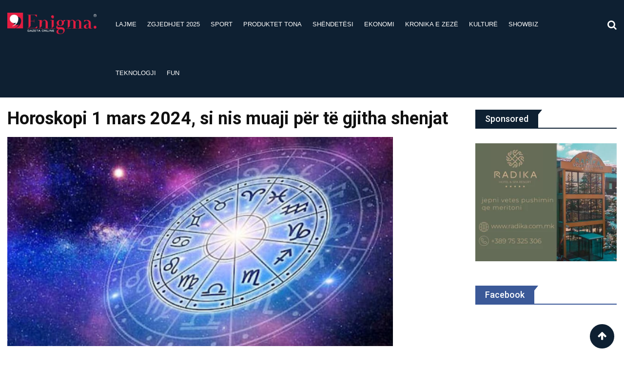

--- FILE ---
content_type: text/html; charset=UTF-8
request_url: https://gazetaenigma.com/horoskopi-1-mars-2024-si-nis-muaji-per-te-gjitha-shenjat/
body_size: 22613
content:
<!doctype html>
<html dir="ltr" lang="en-US" prefix="og: https://ogp.me/ns#">
<head>
	
	<!-- Google Tag Manager -->
<script>(function(w,d,s,l,i){w[l]=w[l]||[];w[l].push({'gtm.start':
new Date().getTime(),event:'gtm.js'});var f=d.getElementsByTagName(s)[0],
j=d.createElement(s),dl=l!='dataLayer'?'&l='+l:'';j.async=true;j.src=
'https://www.googletagmanager.com/gtm.js?id='+i+dl;f.parentNode.insertBefore(j,f);
})(window,document,'script','dataLayer','GTM-M47XLL4');</script>
<!-- End Google Tag Manager -->
	
	
	<meta charset="UTF-8">
	<meta name="viewport" content="width=device-width, initial-scale=1.0">
	<meta http-equiv="X-UA-Compatible" content="IE=edge">
	<link rel="profile" href="https://gmpg.org/xfn/11">
	<link rel="pingback" href="https://gazetaenigma.com/xmlrpc.php">
	<title>Horoskopi 1 mars 2024, si nis muaji për të gjitha shenjat - Gazeta Enigma</title>

		<!-- All in One SEO 4.8.1.1 - aioseo.com -->
	<meta name="description" content="Dashi Atmosfera ne çift do jete përgjithësisht e mire gjate kësaj dite. Te dy se bashku do bashkëpunoni mjaft me njeri tjetrit dhe do arrini te zgjidhni te gjitha mosmarrëveshjet. Yjet do favorizojnë takimet impresionuese për beqaret, por ata vete duhet te tregohen paksa me te hapur. Ndikimi i planetëve do jete kontradiktor ne planin" />
	<meta name="robots" content="max-image-preview:large" />
	<meta name="author" content="Shkelqim Xhaqkaj"/>
	<meta name="keywords" content="heroskopi,fun" />
	<link rel="canonical" href="https://gazetaenigma.com/horoskopi-1-mars-2024-si-nis-muaji-per-te-gjitha-shenjat/" />
	<meta name="generator" content="All in One SEO (AIOSEO) 4.8.1.1" />
		<meta property="og:locale" content="en_US" />
		<meta property="og:site_name" content="Gazeta Enigma - Faqja Zyrtare" />
		<meta property="og:type" content="article" />
		<meta property="og:title" content="Horoskopi 1 mars 2024, si nis muaji për të gjitha shenjat - Gazeta Enigma" />
		<meta property="og:description" content="Dashi Atmosfera ne çift do jete përgjithësisht e mire gjate kësaj dite. Te dy se bashku do bashkëpunoni mjaft me njeri tjetrit dhe do arrini te zgjidhni te gjitha mosmarrëveshjet. Yjet do favorizojnë takimet impresionuese për beqaret, por ata vete duhet te tregohen paksa me te hapur. Ndikimi i planetëve do jete kontradiktor ne planin" />
		<meta property="og:url" content="https://gazetaenigma.com/horoskopi-1-mars-2024-si-nis-muaji-per-te-gjitha-shenjat/" />
		<meta property="fb:app_id" content="2792741890938587" />
		<meta property="og:image" content="https://gazetaenigma.com/wp-content/uploads/2024/03/horoskopi-1.webp" />
		<meta property="og:image:secure_url" content="https://gazetaenigma.com/wp-content/uploads/2024/03/horoskopi-1.webp" />
		<meta property="og:image:width" content="899" />
		<meta property="og:image:height" content="488" />
		<meta property="article:published_time" content="2024-03-01T07:26:39+00:00" />
		<meta property="article:modified_time" content="2024-03-01T07:26:40+00:00" />
		<meta property="article:publisher" content="https://facebook.com/GazetaEnigma" />
		<meta name="twitter:card" content="summary" />
		<meta name="twitter:title" content="Horoskopi 1 mars 2024, si nis muaji për të gjitha shenjat - Gazeta Enigma" />
		<meta name="twitter:description" content="Dashi Atmosfera ne çift do jete përgjithësisht e mire gjate kësaj dite. Te dy se bashku do bashkëpunoni mjaft me njeri tjetrit dhe do arrini te zgjidhni te gjitha mosmarrëveshjet. Yjet do favorizojnë takimet impresionuese për beqaret, por ata vete duhet te tregohen paksa me te hapur. Ndikimi i planetëve do jete kontradiktor ne planin" />
		<meta name="twitter:image" content="https://gazetaenigma.com/wp-content/uploads/2024/03/horoskopi-1.webp" />
		<script type="application/ld+json" class="aioseo-schema">
			{"@context":"https:\/\/schema.org","@graph":[{"@type":"BlogPosting","@id":"https:\/\/gazetaenigma.com\/horoskopi-1-mars-2024-si-nis-muaji-per-te-gjitha-shenjat\/#blogposting","name":"Horoskopi 1 mars 2024, si nis muaji p\u00ebr t\u00eb gjitha shenjat - Gazeta Enigma","headline":"Horoskopi 1 mars 2024, si nis muaji p\u00ebr t\u00eb gjitha shenjat","author":{"@id":"https:\/\/gazetaenigma.com\/author\/shkelqim\/#author"},"publisher":{"@id":"https:\/\/gazetaenigma.com\/#organization"},"image":{"@type":"ImageObject","url":"https:\/\/gazetaenigma.com\/wp-content\/uploads\/2024\/03\/horoskopi-1.webp","width":899,"height":488},"datePublished":"2024-03-01T08:26:39+01:00","dateModified":"2024-03-01T08:26:40+01:00","inLanguage":"en-US","mainEntityOfPage":{"@id":"https:\/\/gazetaenigma.com\/horoskopi-1-mars-2024-si-nis-muaji-per-te-gjitha-shenjat\/#webpage"},"isPartOf":{"@id":"https:\/\/gazetaenigma.com\/horoskopi-1-mars-2024-si-nis-muaji-per-te-gjitha-shenjat\/#webpage"},"articleSection":"Fun, heroskopi"},{"@type":"BreadcrumbList","@id":"https:\/\/gazetaenigma.com\/horoskopi-1-mars-2024-si-nis-muaji-per-te-gjitha-shenjat\/#breadcrumblist","itemListElement":[{"@type":"ListItem","@id":"https:\/\/gazetaenigma.com\/#listItem","position":1,"name":"Home","item":"https:\/\/gazetaenigma.com\/","nextItem":{"@type":"ListItem","@id":"https:\/\/gazetaenigma.com\/horoskopi-1-mars-2024-si-nis-muaji-per-te-gjitha-shenjat\/#listItem","name":"Horoskopi 1 mars 2024, si nis muaji p\u00ebr t\u00eb gjitha shenjat"}},{"@type":"ListItem","@id":"https:\/\/gazetaenigma.com\/horoskopi-1-mars-2024-si-nis-muaji-per-te-gjitha-shenjat\/#listItem","position":2,"name":"Horoskopi 1 mars 2024, si nis muaji p\u00ebr t\u00eb gjitha shenjat","previousItem":{"@type":"ListItem","@id":"https:\/\/gazetaenigma.com\/#listItem","name":"Home"}}]},{"@type":"Organization","@id":"https:\/\/gazetaenigma.com\/#organization","name":"Gazeta Enigma","description":"Faqja Zyrtare","url":"https:\/\/gazetaenigma.com\/","telephone":"+38348778700","logo":{"@type":"ImageObject","url":"https:\/\/gazetaenigma.com\/wp-content\/uploads\/2021\/03\/logo-ge.png","@id":"https:\/\/gazetaenigma.com\/horoskopi-1-mars-2024-si-nis-muaji-per-te-gjitha-shenjat\/#organizationLogo","width":476,"height":131},"image":{"@id":"https:\/\/gazetaenigma.com\/horoskopi-1-mars-2024-si-nis-muaji-per-te-gjitha-shenjat\/#organizationLogo"},"sameAs":["https:\/\/facebook.com\/GazetaEnigma","https:\/\/www.instagram.com\/gazetaenigmaonline\/"]},{"@type":"Person","@id":"https:\/\/gazetaenigma.com\/author\/shkelqim\/#author","url":"https:\/\/gazetaenigma.com\/author\/shkelqim\/","name":"Shkelqim Xhaqkaj","image":{"@type":"ImageObject","@id":"https:\/\/gazetaenigma.com\/horoskopi-1-mars-2024-si-nis-muaji-per-te-gjitha-shenjat\/#authorImage","url":"https:\/\/secure.gravatar.com\/avatar\/3c5c800a9db97b2c070449fd7c9d1988?s=96&d=mm&r=g","width":96,"height":96,"caption":"Shkelqim Xhaqkaj"}},{"@type":"WebPage","@id":"https:\/\/gazetaenigma.com\/horoskopi-1-mars-2024-si-nis-muaji-per-te-gjitha-shenjat\/#webpage","url":"https:\/\/gazetaenigma.com\/horoskopi-1-mars-2024-si-nis-muaji-per-te-gjitha-shenjat\/","name":"Horoskopi 1 mars 2024, si nis muaji p\u00ebr t\u00eb gjitha shenjat - Gazeta Enigma","description":"Dashi Atmosfera ne \u00e7ift do jete p\u00ebrgjith\u00ebsisht e mire gjate k\u00ebsaj dite. Te dy se bashku do bashk\u00ebpunoni mjaft me njeri tjetrit dhe do arrini te zgjidhni te gjitha mosmarr\u00ebveshjet. Yjet do favorizojn\u00eb takimet impresionuese p\u00ebr beqaret, por ata vete duhet te tregohen paksa me te hapur. Ndikimi i planet\u00ebve do jete kontradiktor ne planin","inLanguage":"en-US","isPartOf":{"@id":"https:\/\/gazetaenigma.com\/#website"},"breadcrumb":{"@id":"https:\/\/gazetaenigma.com\/horoskopi-1-mars-2024-si-nis-muaji-per-te-gjitha-shenjat\/#breadcrumblist"},"author":{"@id":"https:\/\/gazetaenigma.com\/author\/shkelqim\/#author"},"creator":{"@id":"https:\/\/gazetaenigma.com\/author\/shkelqim\/#author"},"image":{"@type":"ImageObject","url":"https:\/\/gazetaenigma.com\/wp-content\/uploads\/2024\/03\/horoskopi-1.webp","@id":"https:\/\/gazetaenigma.com\/horoskopi-1-mars-2024-si-nis-muaji-per-te-gjitha-shenjat\/#mainImage","width":899,"height":488},"primaryImageOfPage":{"@id":"https:\/\/gazetaenigma.com\/horoskopi-1-mars-2024-si-nis-muaji-per-te-gjitha-shenjat\/#mainImage"},"datePublished":"2024-03-01T08:26:39+01:00","dateModified":"2024-03-01T08:26:40+01:00"},{"@type":"WebSite","@id":"https:\/\/gazetaenigma.com\/#website","url":"https:\/\/gazetaenigma.com\/","name":"Gazeta Enigma","description":"Faqja Zyrtare","inLanguage":"en-US","publisher":{"@id":"https:\/\/gazetaenigma.com\/#organization"}}]}
		</script>
		<!-- All in One SEO -->


<!-- Google Tag Manager for WordPress by gtm4wp.com -->
<script data-cfasync="false" data-pagespeed-no-defer>
	var gtm4wp_datalayer_name = "dataLayer";
	var dataLayer = dataLayer || [];

	const gtm4wp_scrollerscript_debugmode         = false;
	const gtm4wp_scrollerscript_callbacktime      = 100;
	const gtm4wp_scrollerscript_readerlocation    = 150;
	const gtm4wp_scrollerscript_contentelementid  = "content";
	const gtm4wp_scrollerscript_scannertime       = 60;
</script>
<!-- End Google Tag Manager for WordPress by gtm4wp.com --><noscript><style>#preloader{display:none;}</style></noscript><link rel='dns-prefetch' href='//www.googletagmanager.com' />
<link rel='dns-prefetch' href='//fonts.googleapis.com' />
<link rel='preconnect' href='https://fonts.gstatic.com' crossorigin />
<link rel="alternate" type="application/rss+xml" title="Gazeta Enigma &raquo; Feed" href="https://gazetaenigma.com/feed/" />
<script type="text/javascript">
window._wpemojiSettings = {"baseUrl":"https:\/\/s.w.org\/images\/core\/emoji\/14.0.0\/72x72\/","ext":".png","svgUrl":"https:\/\/s.w.org\/images\/core\/emoji\/14.0.0\/svg\/","svgExt":".svg","source":{"concatemoji":"https:\/\/gazetaenigma.com\/wp-includes\/js\/wp-emoji-release.min.js?ver=6.2.8"}};
/*! This file is auto-generated */
!function(e,a,t){var n,r,o,i=a.createElement("canvas"),p=i.getContext&&i.getContext("2d");function s(e,t){p.clearRect(0,0,i.width,i.height),p.fillText(e,0,0);e=i.toDataURL();return p.clearRect(0,0,i.width,i.height),p.fillText(t,0,0),e===i.toDataURL()}function c(e){var t=a.createElement("script");t.src=e,t.defer=t.type="text/javascript",a.getElementsByTagName("head")[0].appendChild(t)}for(o=Array("flag","emoji"),t.supports={everything:!0,everythingExceptFlag:!0},r=0;r<o.length;r++)t.supports[o[r]]=function(e){if(p&&p.fillText)switch(p.textBaseline="top",p.font="600 32px Arial",e){case"flag":return s("\ud83c\udff3\ufe0f\u200d\u26a7\ufe0f","\ud83c\udff3\ufe0f\u200b\u26a7\ufe0f")?!1:!s("\ud83c\uddfa\ud83c\uddf3","\ud83c\uddfa\u200b\ud83c\uddf3")&&!s("\ud83c\udff4\udb40\udc67\udb40\udc62\udb40\udc65\udb40\udc6e\udb40\udc67\udb40\udc7f","\ud83c\udff4\u200b\udb40\udc67\u200b\udb40\udc62\u200b\udb40\udc65\u200b\udb40\udc6e\u200b\udb40\udc67\u200b\udb40\udc7f");case"emoji":return!s("\ud83e\udef1\ud83c\udffb\u200d\ud83e\udef2\ud83c\udfff","\ud83e\udef1\ud83c\udffb\u200b\ud83e\udef2\ud83c\udfff")}return!1}(o[r]),t.supports.everything=t.supports.everything&&t.supports[o[r]],"flag"!==o[r]&&(t.supports.everythingExceptFlag=t.supports.everythingExceptFlag&&t.supports[o[r]]);t.supports.everythingExceptFlag=t.supports.everythingExceptFlag&&!t.supports.flag,t.DOMReady=!1,t.readyCallback=function(){t.DOMReady=!0},t.supports.everything||(n=function(){t.readyCallback()},a.addEventListener?(a.addEventListener("DOMContentLoaded",n,!1),e.addEventListener("load",n,!1)):(e.attachEvent("onload",n),a.attachEvent("onreadystatechange",function(){"complete"===a.readyState&&t.readyCallback()})),(e=t.source||{}).concatemoji?c(e.concatemoji):e.wpemoji&&e.twemoji&&(c(e.twemoji),c(e.wpemoji)))}(window,document,window._wpemojiSettings);
</script>
<style type="text/css">
img.wp-smiley,
img.emoji {
	display: inline !important;
	border: none !important;
	box-shadow: none !important;
	height: 1em !important;
	width: 1em !important;
	margin: 0 0.07em !important;
	vertical-align: -0.1em !important;
	background: none !important;
	padding: 0 !important;
}
</style>
	<link rel='stylesheet' id='wp-block-library-css' href='https://gazetaenigma.com/wp-includes/css/dist/block-library/style.min.css?ver=6.2.8' type='text/css' media='all' />
<style id='wp-block-library-theme-inline-css' type='text/css'>
.wp-block-audio figcaption{color:#555;font-size:13px;text-align:center}.is-dark-theme .wp-block-audio figcaption{color:hsla(0,0%,100%,.65)}.wp-block-audio{margin:0 0 1em}.wp-block-code{border:1px solid #ccc;border-radius:4px;font-family:Menlo,Consolas,monaco,monospace;padding:.8em 1em}.wp-block-embed figcaption{color:#555;font-size:13px;text-align:center}.is-dark-theme .wp-block-embed figcaption{color:hsla(0,0%,100%,.65)}.wp-block-embed{margin:0 0 1em}.blocks-gallery-caption{color:#555;font-size:13px;text-align:center}.is-dark-theme .blocks-gallery-caption{color:hsla(0,0%,100%,.65)}.wp-block-image figcaption{color:#555;font-size:13px;text-align:center}.is-dark-theme .wp-block-image figcaption{color:hsla(0,0%,100%,.65)}.wp-block-image{margin:0 0 1em}.wp-block-pullquote{border-bottom:4px solid;border-top:4px solid;color:currentColor;margin-bottom:1.75em}.wp-block-pullquote cite,.wp-block-pullquote footer,.wp-block-pullquote__citation{color:currentColor;font-size:.8125em;font-style:normal;text-transform:uppercase}.wp-block-quote{border-left:.25em solid;margin:0 0 1.75em;padding-left:1em}.wp-block-quote cite,.wp-block-quote footer{color:currentColor;font-size:.8125em;font-style:normal;position:relative}.wp-block-quote.has-text-align-right{border-left:none;border-right:.25em solid;padding-left:0;padding-right:1em}.wp-block-quote.has-text-align-center{border:none;padding-left:0}.wp-block-quote.is-large,.wp-block-quote.is-style-large,.wp-block-quote.is-style-plain{border:none}.wp-block-search .wp-block-search__label{font-weight:700}.wp-block-search__button{border:1px solid #ccc;padding:.375em .625em}:where(.wp-block-group.has-background){padding:1.25em 2.375em}.wp-block-separator.has-css-opacity{opacity:.4}.wp-block-separator{border:none;border-bottom:2px solid;margin-left:auto;margin-right:auto}.wp-block-separator.has-alpha-channel-opacity{opacity:1}.wp-block-separator:not(.is-style-wide):not(.is-style-dots){width:100px}.wp-block-separator.has-background:not(.is-style-dots){border-bottom:none;height:1px}.wp-block-separator.has-background:not(.is-style-wide):not(.is-style-dots){height:2px}.wp-block-table{margin:0 0 1em}.wp-block-table td,.wp-block-table th{word-break:normal}.wp-block-table figcaption{color:#555;font-size:13px;text-align:center}.is-dark-theme .wp-block-table figcaption{color:hsla(0,0%,100%,.65)}.wp-block-video figcaption{color:#555;font-size:13px;text-align:center}.is-dark-theme .wp-block-video figcaption{color:hsla(0,0%,100%,.65)}.wp-block-video{margin:0 0 1em}.wp-block-template-part.has-background{margin-bottom:0;margin-top:0;padding:1.25em 2.375em}
</style>
<link rel='stylesheet' id='classic-theme-styles-css' href='https://gazetaenigma.com/wp-includes/css/classic-themes.min.css?ver=6.2.8' type='text/css' media='all' />
<style id='global-styles-inline-css' type='text/css'>
body{--wp--preset--color--black: #000000;--wp--preset--color--cyan-bluish-gray: #abb8c3;--wp--preset--color--white: #ffffff;--wp--preset--color--pale-pink: #f78da7;--wp--preset--color--vivid-red: #cf2e2e;--wp--preset--color--luminous-vivid-orange: #ff6900;--wp--preset--color--luminous-vivid-amber: #fcb900;--wp--preset--color--light-green-cyan: #7bdcb5;--wp--preset--color--vivid-green-cyan: #00d084;--wp--preset--color--pale-cyan-blue: #8ed1fc;--wp--preset--color--vivid-cyan-blue: #0693e3;--wp--preset--color--vivid-purple: #9b51e0;--wp--preset--gradient--vivid-cyan-blue-to-vivid-purple: linear-gradient(135deg,rgba(6,147,227,1) 0%,rgb(155,81,224) 100%);--wp--preset--gradient--light-green-cyan-to-vivid-green-cyan: linear-gradient(135deg,rgb(122,220,180) 0%,rgb(0,208,130) 100%);--wp--preset--gradient--luminous-vivid-amber-to-luminous-vivid-orange: linear-gradient(135deg,rgba(252,185,0,1) 0%,rgba(255,105,0,1) 100%);--wp--preset--gradient--luminous-vivid-orange-to-vivid-red: linear-gradient(135deg,rgba(255,105,0,1) 0%,rgb(207,46,46) 100%);--wp--preset--gradient--very-light-gray-to-cyan-bluish-gray: linear-gradient(135deg,rgb(238,238,238) 0%,rgb(169,184,195) 100%);--wp--preset--gradient--cool-to-warm-spectrum: linear-gradient(135deg,rgb(74,234,220) 0%,rgb(151,120,209) 20%,rgb(207,42,186) 40%,rgb(238,44,130) 60%,rgb(251,105,98) 80%,rgb(254,248,76) 100%);--wp--preset--gradient--blush-light-purple: linear-gradient(135deg,rgb(255,206,236) 0%,rgb(152,150,240) 100%);--wp--preset--gradient--blush-bordeaux: linear-gradient(135deg,rgb(254,205,165) 0%,rgb(254,45,45) 50%,rgb(107,0,62) 100%);--wp--preset--gradient--luminous-dusk: linear-gradient(135deg,rgb(255,203,112) 0%,rgb(199,81,192) 50%,rgb(65,88,208) 100%);--wp--preset--gradient--pale-ocean: linear-gradient(135deg,rgb(255,245,203) 0%,rgb(182,227,212) 50%,rgb(51,167,181) 100%);--wp--preset--gradient--electric-grass: linear-gradient(135deg,rgb(202,248,128) 0%,rgb(113,206,126) 100%);--wp--preset--gradient--midnight: linear-gradient(135deg,rgb(2,3,129) 0%,rgb(40,116,252) 100%);--wp--preset--duotone--dark-grayscale: url('#wp-duotone-dark-grayscale');--wp--preset--duotone--grayscale: url('#wp-duotone-grayscale');--wp--preset--duotone--purple-yellow: url('#wp-duotone-purple-yellow');--wp--preset--duotone--blue-red: url('#wp-duotone-blue-red');--wp--preset--duotone--midnight: url('#wp-duotone-midnight');--wp--preset--duotone--magenta-yellow: url('#wp-duotone-magenta-yellow');--wp--preset--duotone--purple-green: url('#wp-duotone-purple-green');--wp--preset--duotone--blue-orange: url('#wp-duotone-blue-orange');--wp--preset--font-size--small: 13px;--wp--preset--font-size--medium: 20px;--wp--preset--font-size--large: 36px;--wp--preset--font-size--x-large: 42px;--wp--preset--spacing--20: 0.44rem;--wp--preset--spacing--30: 0.67rem;--wp--preset--spacing--40: 1rem;--wp--preset--spacing--50: 1.5rem;--wp--preset--spacing--60: 2.25rem;--wp--preset--spacing--70: 3.38rem;--wp--preset--spacing--80: 5.06rem;--wp--preset--shadow--natural: 6px 6px 9px rgba(0, 0, 0, 0.2);--wp--preset--shadow--deep: 12px 12px 50px rgba(0, 0, 0, 0.4);--wp--preset--shadow--sharp: 6px 6px 0px rgba(0, 0, 0, 0.2);--wp--preset--shadow--outlined: 6px 6px 0px -3px rgba(255, 255, 255, 1), 6px 6px rgba(0, 0, 0, 1);--wp--preset--shadow--crisp: 6px 6px 0px rgba(0, 0, 0, 1);}:where(.is-layout-flex){gap: 0.5em;}body .is-layout-flow > .alignleft{float: left;margin-inline-start: 0;margin-inline-end: 2em;}body .is-layout-flow > .alignright{float: right;margin-inline-start: 2em;margin-inline-end: 0;}body .is-layout-flow > .aligncenter{margin-left: auto !important;margin-right: auto !important;}body .is-layout-constrained > .alignleft{float: left;margin-inline-start: 0;margin-inline-end: 2em;}body .is-layout-constrained > .alignright{float: right;margin-inline-start: 2em;margin-inline-end: 0;}body .is-layout-constrained > .aligncenter{margin-left: auto !important;margin-right: auto !important;}body .is-layout-constrained > :where(:not(.alignleft):not(.alignright):not(.alignfull)){max-width: var(--wp--style--global--content-size);margin-left: auto !important;margin-right: auto !important;}body .is-layout-constrained > .alignwide{max-width: var(--wp--style--global--wide-size);}body .is-layout-flex{display: flex;}body .is-layout-flex{flex-wrap: wrap;align-items: center;}body .is-layout-flex > *{margin: 0;}:where(.wp-block-columns.is-layout-flex){gap: 2em;}.has-black-color{color: var(--wp--preset--color--black) !important;}.has-cyan-bluish-gray-color{color: var(--wp--preset--color--cyan-bluish-gray) !important;}.has-white-color{color: var(--wp--preset--color--white) !important;}.has-pale-pink-color{color: var(--wp--preset--color--pale-pink) !important;}.has-vivid-red-color{color: var(--wp--preset--color--vivid-red) !important;}.has-luminous-vivid-orange-color{color: var(--wp--preset--color--luminous-vivid-orange) !important;}.has-luminous-vivid-amber-color{color: var(--wp--preset--color--luminous-vivid-amber) !important;}.has-light-green-cyan-color{color: var(--wp--preset--color--light-green-cyan) !important;}.has-vivid-green-cyan-color{color: var(--wp--preset--color--vivid-green-cyan) !important;}.has-pale-cyan-blue-color{color: var(--wp--preset--color--pale-cyan-blue) !important;}.has-vivid-cyan-blue-color{color: var(--wp--preset--color--vivid-cyan-blue) !important;}.has-vivid-purple-color{color: var(--wp--preset--color--vivid-purple) !important;}.has-black-background-color{background-color: var(--wp--preset--color--black) !important;}.has-cyan-bluish-gray-background-color{background-color: var(--wp--preset--color--cyan-bluish-gray) !important;}.has-white-background-color{background-color: var(--wp--preset--color--white) !important;}.has-pale-pink-background-color{background-color: var(--wp--preset--color--pale-pink) !important;}.has-vivid-red-background-color{background-color: var(--wp--preset--color--vivid-red) !important;}.has-luminous-vivid-orange-background-color{background-color: var(--wp--preset--color--luminous-vivid-orange) !important;}.has-luminous-vivid-amber-background-color{background-color: var(--wp--preset--color--luminous-vivid-amber) !important;}.has-light-green-cyan-background-color{background-color: var(--wp--preset--color--light-green-cyan) !important;}.has-vivid-green-cyan-background-color{background-color: var(--wp--preset--color--vivid-green-cyan) !important;}.has-pale-cyan-blue-background-color{background-color: var(--wp--preset--color--pale-cyan-blue) !important;}.has-vivid-cyan-blue-background-color{background-color: var(--wp--preset--color--vivid-cyan-blue) !important;}.has-vivid-purple-background-color{background-color: var(--wp--preset--color--vivid-purple) !important;}.has-black-border-color{border-color: var(--wp--preset--color--black) !important;}.has-cyan-bluish-gray-border-color{border-color: var(--wp--preset--color--cyan-bluish-gray) !important;}.has-white-border-color{border-color: var(--wp--preset--color--white) !important;}.has-pale-pink-border-color{border-color: var(--wp--preset--color--pale-pink) !important;}.has-vivid-red-border-color{border-color: var(--wp--preset--color--vivid-red) !important;}.has-luminous-vivid-orange-border-color{border-color: var(--wp--preset--color--luminous-vivid-orange) !important;}.has-luminous-vivid-amber-border-color{border-color: var(--wp--preset--color--luminous-vivid-amber) !important;}.has-light-green-cyan-border-color{border-color: var(--wp--preset--color--light-green-cyan) !important;}.has-vivid-green-cyan-border-color{border-color: var(--wp--preset--color--vivid-green-cyan) !important;}.has-pale-cyan-blue-border-color{border-color: var(--wp--preset--color--pale-cyan-blue) !important;}.has-vivid-cyan-blue-border-color{border-color: var(--wp--preset--color--vivid-cyan-blue) !important;}.has-vivid-purple-border-color{border-color: var(--wp--preset--color--vivid-purple) !important;}.has-vivid-cyan-blue-to-vivid-purple-gradient-background{background: var(--wp--preset--gradient--vivid-cyan-blue-to-vivid-purple) !important;}.has-light-green-cyan-to-vivid-green-cyan-gradient-background{background: var(--wp--preset--gradient--light-green-cyan-to-vivid-green-cyan) !important;}.has-luminous-vivid-amber-to-luminous-vivid-orange-gradient-background{background: var(--wp--preset--gradient--luminous-vivid-amber-to-luminous-vivid-orange) !important;}.has-luminous-vivid-orange-to-vivid-red-gradient-background{background: var(--wp--preset--gradient--luminous-vivid-orange-to-vivid-red) !important;}.has-very-light-gray-to-cyan-bluish-gray-gradient-background{background: var(--wp--preset--gradient--very-light-gray-to-cyan-bluish-gray) !important;}.has-cool-to-warm-spectrum-gradient-background{background: var(--wp--preset--gradient--cool-to-warm-spectrum) !important;}.has-blush-light-purple-gradient-background{background: var(--wp--preset--gradient--blush-light-purple) !important;}.has-blush-bordeaux-gradient-background{background: var(--wp--preset--gradient--blush-bordeaux) !important;}.has-luminous-dusk-gradient-background{background: var(--wp--preset--gradient--luminous-dusk) !important;}.has-pale-ocean-gradient-background{background: var(--wp--preset--gradient--pale-ocean) !important;}.has-electric-grass-gradient-background{background: var(--wp--preset--gradient--electric-grass) !important;}.has-midnight-gradient-background{background: var(--wp--preset--gradient--midnight) !important;}.has-small-font-size{font-size: var(--wp--preset--font-size--small) !important;}.has-medium-font-size{font-size: var(--wp--preset--font-size--medium) !important;}.has-large-font-size{font-size: var(--wp--preset--font-size--large) !important;}.has-x-large-font-size{font-size: var(--wp--preset--font-size--x-large) !important;}
.wp-block-navigation a:where(:not(.wp-element-button)){color: inherit;}
:where(.wp-block-columns.is-layout-flex){gap: 2em;}
.wp-block-pullquote{font-size: 1.5em;line-height: 1.6;}
</style>
<link rel='stylesheet' id='fontawesome-five-css-css' href='https://gazetaenigma.com/wp-content/plugins/accesspress-social-counter/css/fontawesome-all.css?ver=1.9.2' type='text/css' media='all' />
<link rel='stylesheet' id='apsc-frontend-css-css' href='https://gazetaenigma.com/wp-content/plugins/accesspress-social-counter/css/frontend.css?ver=1.9.2' type='text/css' media='all' />
<link rel='stylesheet' id='menu-image-css' href='https://gazetaenigma.com/wp-content/plugins/menu-image/includes/css/menu-image.css?ver=3.12' type='text/css' media='all' />
<link rel='stylesheet' id='dashicons-css' href='https://gazetaenigma.com/wp-includes/css/dashicons.min.css?ver=6.2.8' type='text/css' media='all' />
<link rel='stylesheet' id='barta-gfonts-css' href='//fonts.googleapis.com/css?family=Roboto%3A400%2C500%2C700&#038;ver=2.0.0' type='text/css' media='all' />
<link rel='stylesheet' id='bootstrap-css' href='https://gazetaenigma.com/wp-content/themes/barta/assets/css/bootstrap.min.css?ver=2.0.0' type='text/css' media='all' />
<link rel='stylesheet' id='nivo-slider-css' href='https://gazetaenigma.com/wp-content/themes/barta/assets/css/nivo-slider.min.css?ver=2.0.0' type='text/css' media='all' />
<link rel='stylesheet' id='font-awesome-css' href='https://gazetaenigma.com/wp-content/plugins/elementor/assets/lib/font-awesome/css/font-awesome.min.css?ver=4.7.0' type='text/css' media='all' />
<link rel='stylesheet' id='slick-theme-css' href='https://gazetaenigma.com/wp-content/themes/barta/assets/css/slick-theme.css?ver=2.0.0' type='text/css' media='all' />
<link rel='stylesheet' id='select2-css' href='https://gazetaenigma.com/wp-content/themes/barta/assets/css/select2.min.css?ver=2.0.0' type='text/css' media='all' />
<link rel='stylesheet' id='barta-default-css' href='https://gazetaenigma.com/wp-content/themes/barta/assets/css/default.css?ver=2.0.0' type='text/css' media='all' />
<link rel='stylesheet' id='barta-elementor-css' href='https://gazetaenigma.com/wp-content/themes/barta/assets/css/elementor.css?ver=2.0.0' type='text/css' media='all' />
<link rel='stylesheet' id='barta-grid-css' href='https://gazetaenigma.com/wp-content/themes/barta/assets/css/barta-grid.css?ver=2.0.0' type='text/css' media='all' />
<link rel='stylesheet' id='barta-box-css' href='https://gazetaenigma.com/wp-content/themes/barta/assets/css/barta-box.css?ver=2.0.0' type='text/css' media='all' />
<link rel='stylesheet' id='barta-tab-css' href='https://gazetaenigma.com/wp-content/themes/barta/assets/css/barta-tab.css?ver=2.0.0' type='text/css' media='all' />
<link rel='stylesheet' id='barta-list-css' href='https://gazetaenigma.com/wp-content/themes/barta/assets/css/barta-list.css?ver=2.0.0' type='text/css' media='all' />
<link rel='stylesheet' id='barta-style-css' href='https://gazetaenigma.com/wp-content/themes/barta/assets/css/style.css?ver=2.0.0' type='text/css' media='all' />
<style id='barta-style-inline-css' type='text/css'>
	.entry-banner {
					background-color: #606060;
			}
	.content-area {
		padding-top: 25px; 
		padding-bottom: 25px;
	}
		.post-detail-style2 #page .content-area {
		background-image: url(  );
		background-color: #FFFFFF;
	}
		#page {
		background-image: url(  );
		background-color: #FFFFFF;
	}
	
</style>
<link rel='stylesheet' id='slick-css' href='https://gazetaenigma.com/wp-content/themes/barta/assets/css/slick.css?ver=2.0.0' type='text/css' media='all' />
<link rel='stylesheet' id='rt-ticker-css' href='https://gazetaenigma.com/wp-content/themes/barta/assets/css/rt-ticker.css?ver=2.0.0' type='text/css' media='all' />
<link rel="preload" as="style" href="https://fonts.googleapis.com/css?family=Poppins:400%7CRoboto:500&#038;display=swap&#038;ver=1721933930" /><link rel="stylesheet" href="https://fonts.googleapis.com/css?family=Poppins:400%7CRoboto:500&#038;display=swap&#038;ver=1721933930" media="print" onload="this.media='all'"><noscript><link rel="stylesheet" href="https://fonts.googleapis.com/css?family=Poppins:400%7CRoboto:500&#038;display=swap&#038;ver=1721933930" /></noscript><style id='barta-dynamic-inline-css' type='text/css'>
@media ( min-width:1200px ) { .container {  max-width: 1350px; } } #tophead .tophead-contact .fa, #tophead .tophead-address .fa { color: #0e2032; } #tophead {   background-color: #444444; } #tophead, #tophead a {   color: #ffffff; } .topbar-style-5 #tophead .tophead-social li a { color: #0e2032; } .trheader #tophead, .trheader #tophead a, .trheader #tophead .tophead-social li a { color: #efefef; } .barta-primary-color{ color:#0e2032; } .barta-primary-bgcolor, .topbar-style-3 #tophead .tophead-social li a:hover { background-color: #0e2032; } .topbar-style-4 #tophead .tophead-contact .fa, .topbar-style-4 #tophead .tophead-address .fa {   color: #0e2032; } .site-header .main-navigation nav ul li a { font-family: Arial, Helvetica, sans-serif, sans-serif; font-size : 13px; font-weight : 400; line-height : 22px; color: #848484; text-transform : uppercase; font-style: normal; } .site-header .main-navigation ul.menu > li > a:hover, .site-header .main-navigation ul.menu > li.current-menu-item > a, .site-header .main-navigation ul.menu > li.current > a { color: #e31d40; } .site-header .main-navigation nav ul li a.active { color: #e31d40 !important; } .header-style-5.trheader .site-header .main-navigation nav > ul > li > a { color: #848484; } .header-style-5.trheader .site-header .main-navigation nav > ul > li > a:hover, .header-style-5.trheader .site-header .main-navigation nav > ul > li.current-menu-item > a:hover, .header-style-5.trheader .site-header .main-navigation nav > ul > li a.active, .header-style-5.trheader .site-header .main-navigation nav > ul > li.current > a, .header-style-1 .site-header .main-navigation ul.menu > li > a:hover, .header-style-1 .site-header .main-navigation ul.menu > li.current > a:hover, .header-style-1 .site-header .main-navigation ul.menu > li.current-menu-item > a:hover, .header-style-1 .site-header .main-navigation ul li a.active, .header-style-1 .site-header .main-navigation ul.menu > li.current-menu-item > a, .header-style-1 .site-header .main-navigation ul.menu > li.current > a { color: #e31d40 !important; } .trheader.non-stick .site-header .main-navigation ul.menu > li > a, .trheader.non-stick .site-header .search-box .search-button i, .trheader.non-stick .header-icon-seperator, .trheader.non-stick .header-icon-area .cart-icon-area > a, .trheader.non-stick .additional-menu-area a.side-menu-trigger { color: #fff; } .site-header .main-navigation ul li ul li { background-color: #e31d40; } .site-header .main-navigation ul li ul li:hover { background-color: #e31d40; } .site-header .main-navigation ul li ul li a { font-family: Arial, Helvetica, sans-serif, sans-serif; font-size : 15px; font-weight : ; line-height : 21px; color: #ffffff; text-transform : inherit; font-style: normal; } .site-header .main-navigation ul li ul li:hover > a { color: #ffffff; } .stick .site-header { border-color: #0e2032} .site-header .main-navigation ul li.mega-menu > ul.sub-menu { background-color: #e31d40} .site-header .main-navigation ul li.mega-menu ul.sub-menu li a { color: #ffffff} .site-header .main-navigation ul li.mega-menu ul.sub-menu li a:hover { background-color: #e31d40; color: #ffffff; } .mean-container a.meanmenu-reveal, .mean-container .mean-nav ul li a.mean-expand { color: #0e2032; } #header-9 .mean-container a.meanmenu-reveal, #header-9 .mean-container .mean-nav ul li a.mean-expand { color: #222; } .mean-container a.meanmenu-reveal span { background-color: #0e2032; } #header-9 .mean-container a.meanmenu-reveal span { background-color: #ffffff; } @media (max-width:414px) {  #header-9 .mean-container a.meanmenu-reveal span {  background-color: #0e2032; } } .header-style-9 .header-search-box .form-inline .btn-search { background-color: #e53935; } .mean-container .mean-bar {  border-color: #0e2032; } .mean-container .mean-nav ul li a { font-family: Arial, Helvetica, sans-serif, sans-serif; font-size : 14px; font-weight : ; line-height : 14px; color: #848484; text-transform : uppercase; font-style: normal; } .mean-container .mean-nav ul li a:hover, .mean-container .mean-nav > ul > li.current-menu-item > a { color: #e31d40; } .header-icon-area .cart-icon-area .cart-icon-num { background-color: #0e2032; } .additional-menu-area a.side-menu-trigger:hover, .trheader.non-stick .additional-menu-area a.side-menu-trigger:hover { color: #e31d40; } .site-header .search-box .search-text { border-color: #0e2032; } .header-style-3 .header-contact .fa, .header-style-3 .header-social li a:hover, .header-style-3.trheader .header-social li a:hover { color: #e31d40; } .header-style-3.trheader .header-contact li a, .header-style-3.trheader .header-social li a { color: #fff; } .header-style-4 .header-contact .fa, .header-style-4 .header-social li a:hover, .header-style-4.trheader .header-social li a:hover { color: #e31d40; } .header-style-4.trheader .header-contact li a, .header-style-4.trheader .header-social li a { color: #fff; } .header-style-5 .header-menu-btn { background-color: #0e2032; } .trheader.non-stick.header-style-5 .header-menu-btn { color: #fff; } body { font-family: Poppins, sans-serif; font-size: 16px; line-height: 24px; font-weight: 400; } h1 { font-family: Roboto; font-size: 36px; line-height: 40px; font-weight: 500; } h2 { font-family: Roboto, sans-serif; font-size: 28px; line-height: 34px; font-weight: 500; } h3 { font-family: Roboto, sans-serif; font-size: 22px; line-height: 28px; font-weight: 500; } h4 { font-family: Roboto, sans-serif; font-size: 18px; line-height: 26px; font-weight: 500; } h5 { font-family: Roboto, sans-serif; font-size: 16px; line-height: 24px; font-weight: 500; } h6 { font-family: Roboto, sans-serif; font-size: 14px; line-height: 22px; font-weight: 500; } .entry-banner .entry-banner-content h1 { color: #ffffff; } .breadcrumb-area .entry-breadcrumb span a { color: #e31d40; } .breadcrumb-area .entry-breadcrumb span a:hover { color: #ffffff; } .breadcrumb-area .entry-breadcrumb .breadcrumb-seperator { color: #ffffff; } .breadcrumb-area .entry-breadcrumb > span:last-child { color: #ffffff; } .entry-banner:after {   background: rgba(0, 0, 0 , 0.5); } .post-detail-holder .breadcrumb-area .entry-breadcrumb span a:hover { color: #ffffff; } .scrollToTop { background-color: #0e2032; border: 2px solid rgb(14, 32, 50 , 1); } .footer-top-area { background-color: #0e2032; } .footer-top-area .widget h3 { color: #ffffff; } .footer-top-area .widget { color: #c4c4c4; } .footer-top-area a:link, .footer-top-area a:visited { color: #c4c4c4; } .footer-top-area a:hover, .footer-top-area a:active { color: #e53935; } .footer-bottom-area { background-color: #0e2032; } .footer-bottom-area .footer-bottom-left { color: #dddddd; } .footer-top-area .widget_archive li { border-bottom: 1px dotted #0e2032; } .rt-box-title-1 span { border-top-color: #0e2032; } .search-form .input.search-submit { background-color: #0e2032; border-color: #0e2032; } .search-form .input.search-submit a:hover { color: #0e2032; } .search-no-results .custom-search-input .btn{  background-color: #0e2032; } .widget ul li a:hover { color: #0e2032; } .sidebar-widget-area .widget h3.widgettitle:after {  background: #0e2032; } .sidebar-widget-area .widget .rt-slider-sidebar .rt-single-slide .testimo-info .testimo-title h3, .sidebar-widget-area .rt_widget_recent_entries_with_image .media-body .posted-date a, .sidebar-widget-area .widget ul li a:before, .sidebar-widget-area .widget ul li a:hover, .sidebar-widget-area .widget ul li.active a, .sidebar-widget-area .widget ul li.active a:before, .sidebar-widget-area .widget_recent_comments ul li.recentcomments > span:before, .footer-top-area .search-form input.search-submit, .footer-top-area ul li:before, .footer-top-area ul li a:before { color: #0e2032; } .footer-top-area .corporate-address li i , .footer-top-area .search-form input.search-submit, .footer-top-area ul li a:before, .footer-top-area .stylish-input-group .input-group-addon button i, .footer-top-area .widget_archive li a:before {  color: #0e2032; } .footer-top-area .stylish-input-group .input-group-addon button:hover { background: #0e2032; } .rt-box-title-1, .footer-top-area .search-form button { background-color: #0e2032; } .footer-topbar , .footer-topbar .emergrncy-content-holder, .footer-top-area .widgettitle:after { background: #0e2032; } .footer-topbar .emergrncy-content-holder:before { border-color: transparent #0e2032; } a:link, a:visited, .entry-footer .about-author .media-body .author-title, .entry-title h1 a{ color: #0e2032; } .entry-content a {   color:#0e2032; } .entry-footer .tags a:hover, .entry-title h1 a:hover { color: #797979; } .comments-area .main-comments .replay-area a { background-color: #0e2032; } #respond form .btn-send { background-color: #0e2032; border-color: #0e2032; } .blog-style-2 .readmore-btn:hover { background-color: #0e2032; color: #ffffff; } blockquote p:before{  color: #0e2032; } .sticky .blog-box {  border-bottom: 2px solid #0e2032; } .blog-box .blog-img-holder:after {  background: #0e2032; } .blog-box .blog-img-holder .blog-content-holder {  background: #0e2032; } .blog-box .blog-bottom-content-holder h3 a:hover , .blog-box .blog-bottom-content-holder ul li i , .blog-box .blog-bottom-content-holder ul li a:hover {  color: #0e2032; } .blog-box .blog-bottom-content-holder a.blog-button {  border: 1px solid #0e2032;  color: #0e2032; } .blog-box .blog-bottom-content-holder a.blog-button:hover {  background-color: #0e2032; } .error-page-area {  background-color: #e53935; } .error-page-area .error-page-content p {  color: #ffffff; } .error-page-area .error-page p { color: #ffffff; } .error-page-area .error-page-content .go-home a { background-color: #0e2032; } .comments-area h3:before{ background: #797979; } #respond form .btn-send:hover {  color: #0e2032; } .item-comments .item-comments-list ul.comments-list li .comment-reply {  background-color: #0e2032; } .item-comments .item-comments-form .comments-form .form-group .form-control {  background-color: #797979; } .title-bar35:after { background: #0e2032; } .barta-button-1, .entry-content a.grid-fill-btn:hover:after, .entry-content .rt-grid-fill-btn a.grid-fill-btn:hover:after { color: #0e2032; } .barta-button-1:hover { background: #0e2032; } .barta-button-2 { background: #0e2032; } .barta-button-2:hover { color: #0e2032; } .barta-primary-color { color: #0e2032; } .btn-read-more-h-b { border: 1px solid #0e2032; } .con-home-6 .btn-send-message { background: #0e2032; border: 2px solid #0e2032; } .con-home-6 .btn-send-message:hover, .dark-button:after, .btn-square-transparent:hover, .entry-content .btn-square-transparent.more:hover { background: #0e2032; } .dark-button:hover, .btn-square-transparent { border-color: #0e2032; } .btn-square-transparent { color: #0e2032; } .entry-content .btn-square-transparent.more { color: #0e2032; } .btn-slider-fill { background: #0e2032; border: 2px solid #0e2032 !important; } .dark-button:before {   background: #0e2032; } .entry-header .entry-meta ul li a:hover , .entry-footer ul.item-tags li a:hover { color: #0e2032; } .ui-cat-tag {   background: #0e2032; } .entry-footer .item-tags span {   border: 1px solid #0e2032;   background: #0e2032; } .blog-layout-1 .entry-header .entry-thumbnail-area .post-date1 { background: #0e2032; } .blog-layout-1 .entry-header .entry-content h3 a:hover {  color: #0e2032; } .blog-layout-1 .entry-header .entry-content .barta-button-7 {  background: #0e2032; } .custom-search-input .btn {  background-color: #0e2032; } .search-no-results .custom-search-input .btn {  background-color: #0e2032; } .rt-blog-layout .entry-thumbnail-area ul li i {  color: #0e2032; } .rt-blog-layout .entry-thumbnail-area ul li a:hover {  color: #0e2032; } .rt-blog-layout .entry-thumbnail-area ul .active {  background: #0e2032; } .rt-blog-layout .entry-content h3 a:hover {  color: #0e2032; } .blog-box .blog-social li a:hover i {  color: #0e2032; } .blog-box .blog-img-holder .blog-content-holder {  background: #0e2032; } .blog-box .blog-bottom-content-holder h3 a:hover, .blog-box .blog-bottom-content-holder ul li i, .blog-box .blog-bottom-content-holder ul li a:hover {  color: #0e2032; } .pagination-area li.active a:hover, .pagination-area ul li.active a, .pagination-area ul li a:hover, .pagination-area ul li span.current{ background-color: #0e2032; } .rt-contact-info ul li a:hover {  color: #0e2032; } .cf7-quote-submit input {  border: 2px solid #797979; } .cf7-quote-submit input:hover {  background-color: #797979 !important; } .contact-form h2:after {  background: #0e2032; } .contact-form legend {  color: #797979; } .rt-request-call-four .request-form-wrapper .request-form .request-form-input .form-group.margin-bottom-none .default-big-btn , .rt-request-call-four .request-form-wrapper .request-form .form-heading , .contact-form .wpcf7-submit.contact-submit, .contact-slider .contact-header {  background: #0e2032; } .contact-form .wpcf7-submit.contact-submit:hover {  background: #797979; } .contact-slider .contact-header:after { border-top: 22px solid #0e2032; } @media (max-width:1170px) { .contact-slider .contact-header:after {  border-top: 22px solid #0e2032; } } .contact-slider .input-form input[type="submit"] {   background: #0e2032; } .entry-thumbnail-area.overimage .featured-image-caption.text-right, .post-detail-style2 .overimage .featured-image-caption.text-right { background: -moz-linear-gradient(left, rgba(30,87,153,0) 0%, rgba(30,87,153,0.05) 1%, rgba(14, 32, 50,1) 20%);  background: -webkit-linear-gradient(left, rgba(30,87,153,0) 0%,rgba(30,87,153,0.05) 1%,rgba(14, 32, 50,1) 20%);  background: linear-gradient(to right, rgba(30,87,153,0) 0%,rgba(30,87,153,0.05) 1%,rgba(14, 32, 50,1) 20%);  filter: progid:DXImageTransform.Microsoft.gradient( startColorstr='#001e5799', endColorstr='#0e2032',GradientType=1 ); } .entry-thumbnail-area.overimage .featured-image-caption.text-left, .post-detail-style2 .overimage .featured-image-caption.text-left { background: -moz-linear-gradient(left, rgba(14, 32, 50,1) 80%, rgba(30,87,153,0.05) 99%, rgba(30,87,153,0) 100%);  background: -webkit-linear-gradient(left, rgba(14, 32, 50,1) 80%,rgba(30,87,153,0.05) 99%,rgba(30,87,153,0) 100%);  background: linear-gradient(to right, rgba(14, 32, 50,1) 80%,rgba(30,87,153,0.05) 99%,rgba(30,87,153,0) 100%);  filter: progid:DXImageTransform.Microsoft.gradient( startColorstr='#0e2032', endColorstr='#001e5799',GradientType=1 ); } .entry-thumbnail-area.overimage .featured-image-caption.text-center, .post-detail-style2 .overimage .featured-image-caption.text-center { background: -moz-linear-gradient(left, rgba(14, 32, 50,0) 0%, rgba(14, 32, 50,0.8) 10%, rgba(14, 32, 50,1) 19%, rgba(14, 32, 50,1) 20%, rgba(14, 32, 50,1) 81%, rgba(14, 32, 50,0.8) 89%, rgba(14, 32, 50,0) 100%);  background: -webkit-linear-gradient(left, rgba(14, 32, 50,0) 0%,rgba(14, 32, 50,0.8) 10%,rgba(14, 32, 50,1) 19%,rgba(14, 32, 50,1) 20%,rgba(14, 32, 50,1) 81%,rgba(14, 32, 50,0.8) 89%,rgba(14, 32, 50,0) 100%);  background: linear-gradient(to right, rgba(14, 32, 50,0) 0%,rgba(14, 32, 50,0.8) 10%,rgba(14, 32, 50,1) 19%,rgba(14, 32, 50,1) 20%,rgba(14, 32, 50,1) 81%,rgba(14, 32, 50,0.8) 89%,rgba(14, 32, 50,0) 100%);  filter: progid:DXImageTransform.Microsoft.gradient( startColorstr='#00e53935', endColorstr='#00e53935',GradientType=1 ); } .woocommerce .widget_price_filter .ui-slider .ui-slider-range, .woocommerce .widget_price_filter .ui-slider .ui-slider-handle, .rt-woo-nav .owl-custom-nav-title::after, .rt-woo-nav .owl-custom-nav .owl-prev:hover, .rt-woo-nav .owl-custom-nav .owl-next:hover, .woocommerce ul.products li.product .onsale, .woocommerce span.onsale, .woocommerce a.added_to_cart, .woocommerce div.product form.cart .button, .woocommerce #respond input#submit, .woocommerce a.button, .woocommerce button.button, .woocommerce input.button, p.demo_store, .woocommerce-info::before, .woocommerce #respond input#submit.disabled:hover, .woocommerce #respond input#submit:disabled:hover, .woocommerce #respond input#submit[disabled]:disabled:hover, .woocommerce a.button.disabled:hover, .woocommerce a.button:disabled:hover, .woocommerce a.button[disabled]:disabled:hover, .woocommerce button.button.disabled:hover, .woocommerce button.button:disabled:hover, .woocommerce button.button[disabled]:disabled:hover, .woocommerce input.button.disabled:hover, .woocommerce input.button:disabled:hover, .woocommerce input.button[disabled]:disabled:hover, .woocommerce #respond input#submit.alt, .woocommerce a.button.alt, .woocommerce button.button.alt, .woocommerce input.button.alt, .woocommerce-account .woocommerce .woocommerce-MyAccount-navigation ul li a { background-color: #0e2032; } .woocommerce-message::before, .woo-shop-top .view-mode ul li:first-child .fa, .woo-shop-top .view-mode ul li:last-child .fa, .woocommerce ul.products li.product h3 a:hover, .woocommerce ul.products li.product .price, .woocommerce .product-thumb-area .product-info ul li a:hover .fa, .woocommerce div.product p.price, .woocommerce div.product span.price, .woocommerce div.product .product-meta a:hover, .woocommerce div.product .woocommerce-tabs ul.tabs li.active a, .woocommerce a.woocommerce-review-link:hover { color: #0e2032; } .woocommerce-message, .woocommerce-info { border-color: #0e2032; } .woocommerce .product-thumb-area .overlay { background-color: rgba(14, 32, 50, 0.8); } .header-style-1 .header-icon-area .cart-icon-area .cart-icon-num { background-color: #0e2032; } .post-navigation .next-article i, .post-navigation .next-article:hover, .post-navigation .prev-article i, .post-navigation .prev-article:hover, .post-navigation .post-nav-title a:hover, .rt-drop , .post-detail-style3 .breadcrumbs-area2 .breadcrumbs-content ul li, .post-detail-style3 .breadcrumbs-area2 .breadcrumbs-content ul li a, .post-detail-style3 .breadcrumbs-area2 .breadcrumbs-content ul li a:hover, .breadcrumbs-area2 .breadcrumbs-content h3 a:hover, .post-detail-style3 .post-3-no-img-meta ul.post-info-light li a:hover, .post-detail-style3 .entry-meta li a:hover, .sidebar-widget-area .widget .corporate-address li i, .sidebar-widget-area .widget .corporate-address li i.fa-map-marker, .rt-news-box .post-cat span a:hover, .rt-news-box .topic-box .post-date1 span a:hover, .rt_widget_recent_entries_with_image .topic-box .post-date1 span a:hover, .sidebar-widget-area .widget.title-style-1 h3.widgettitle, .rt_widget_recent_entries_with_image .topic-box .widget-recent-post-title a:hover, .search-form input.search-submit, .header-style-5.trheader .header-social li a:hover, .header-style-5 .header-social li a:hover, .header-style-5 .header-contact .fa, .header-style-4.trheader .header-social li a:hover, .header-style-4 .header-social li a:hover, .header-style-4 .header-contact .fa, .header-style-3.trheader .header-social li a:hover, .header-style-3.trheader.non-stickh .header-social li a:hover , .header-style-3 .header-social li a:hover, .header-style-3 .header-contact .fa, .header-style-2.trheader .header-social li a:hover, .header-style-2.trheader.non-stickh .header-social li a:hover, blockquote p:before, ul.news-info-list li i, .post-navigation .prev-article i, .post-navigation .next-article i, .about-author .media-body .author-title a:hover, .non-stickh .site-header .rt-sticky-menu .main-navigation nav > ul > li > a:hover, .header-style-2 .header-contact .fa, .header-style-2 .header-social li a:hover, .search-form input.search-submit:hover, .sidebar-widget-area .rt-news-tab .entry-title a:hover, .rt-cat-list-widget li:hover a , .footer-top-area .corporate-address li i, .elementor-widget-wp-widget-categories ul li:hover a, .footer-top-area .widget_archive li a:before, .footer-top-area .rt_footer_social_widget .footer-social li:hover i , .footer-top-area .widget_tag_cloud a:hover, .footer-top-area .search-form input.search-submit, .entry-header .entry-meta ul li a:hover, .ui-cat-tag a:hover, .entry-post-meta .post-author a:hover, .news-details-layout2 .post-info-light ul li a:hover, .news-details-layout2 .entry-meta li a:hover, .about-author ul.author-box-social a, .rt-related-post-info .post-title a:hover, .entry-title a:hover, .custom-search-input .btn, .comments-area .main-comments .comment-meta .comment-author-name a:hover, .rt-blog-layout .entry-thumbnail-area ul li i, .rt-blog-layout .entry-thumbnail-area ul li a:hover, .rt-blog-layout .entry-content h3 a:hover, .blog-layout-1 .entry-content h3 a:hover, .blog-layout-1 .entry-meta ul li a:hover, .blog-layout-2 .blog-bottom-content-holder ul li a:hover, .blog-layout-2 .blog-bottom-content-holder h3 a:hover, .blog-layout-3 .entry-content h3 a:hover, .blog-layout-3 .entry-meta ul li a:hover, .blog-box .blog-bottom-content-holder h3 a:hover, .blog-box .blog-bottom-content-holder ul li i, .blog-box .blog-bottom-content-holder ul li a:hover, .error-page-area .error-page-content .go-home a:hover, .footer-top-area .rt-news-box .dark .rt-news-box-widget .media-body a:hover { color: #0e2032; } .rt-box-title-2,.blog-box .blog-img-holder .blog-content-holder, .blog-box .blog-bottom-content-holder a.blog-button:hover, button, input[type="button"], input[type="reset"], input[type="submit"], #tophead .tophead-social li a:hover, .topbar-style-2 #tophead .tophead-social li a:hover, .additional-menu-area .sidenav ul li a:hover, .sidebar-widget-area .widget.title-style-1 h3.widgettitle, .sidebar-widget-area .widget_recent_entries ul li:before, .sidebar-widget-area .widget_archive ul li:before, .sidebar-widget-area .widget_meta ul li:before, .mc4wp-form, .rt-cat-list-widget li:before, .elementor-widget-wp-widget-categories ul li:before, .footer-top-area .widgettitle:after, .cat-holder-text , .comments-area .main-comments .replay-area a, .search-no-results .custom-search-input .btn, .rt-blog-layout .entry-thumbnail-area ul .active, .blog-layout-2 .blog-img-holder:after,.blog-box .blog-img-holder:after, .woocommerce nav.woocommerce-pagination ul li a:hover, .pagination-area ul li a:hover, .woocommerce nav.woocommerce-pagination ul li .current, .pagination-area ul li .current, .woocommerce nav.woocommerce-pagination ul li.active a, .pagination-area ul li.active a, .footer-bottom-social ul li a:hover, .sidebar-widget-area .widget_search form button:hover {   background-color: #0e2032; } .news-details-layout2 .cat-holder:before {   border-top: 8px solid #0e2032; } .about-author ul.author-box-social li:hover, .footer-top-area .widget_tag_cloud a:hover, .sidebar-widget-area .rt-news-tab .btn-tab .active { background-color: #0e2032 !important; border: 1px solid #0e2032 !important; } .entry-content .wpb_layerslider_element a.layerslider-button, .comments-area h3.comment-num:after { background: #0e2032; } .entry-content .btn-read-more-h-b, .woocommerce nav.woocommerce-pagination ul li span, .pagination-area ul li span .header-style-10.trheader #tophead .tophead-social li a:hover {   border: 1px solid #0e2032; } .footer-top-area .widget_archive li { border-bottom: 1px dotted #0e2032; } .bottomBorder {   border-bottom: 2px solid #0e2032; } blockquote { border-color: #0e2032; } .search-form input.search-field, #respond form textarea:focus { border-color: #0e2032; } .search-form input.search-submit, #respond form .btn-send { background-color: #0e2032; border: 2px solid #0e2032; } .sidebar-widget-area .widget.title-style-1 h3.widgettitle span { border-top: 10px solid #0e2032; } .sidebar-widget-area .widget_tag_cloud a:hover { background-color: #0e2032; border: 1px solid #0e2032; } .sidebar-widget-area .rt-news-tab .btn-tab .active , .contact-form input[type="submit"] {   border: 1px solid #0e2032!important;   background-color: #0e2032!important; } .pagination-area ul li.active a, .pagination-area ul li a:hover {   background-color: #0e2032!important; } .cat-holder:before {   border-top: 8px solid #0e2032; } .contact-form .form-group .wpcf7-submit:hover { background-color: transparent !important;   color: #0e2032 !important; } .ticker-title {   background: #e31d40; } .ticker-title .boltu-right { border-top: 8px solid #e31d40; } .ticker-content a:hover { color: #0e2032 !important; } .single .barta-progress-container { height: 4px; background: #0e2032; position: fixed; top: 0px; } .single.admin-bar.scroll_indicator_on .rt-sticky-menu { top: 32px; } .single.admin-bar .barta-progress-container.bottom {   bottom: 0 !important;   top: initial !important; } .single .barta-progress-bar { height: 4px; background: #e31d40;  width: 0%; }.entry-content .light-button , .entry-content .light-button i, .entry-content a.grid-fill-btn:hover, .entry-content .rt-grid-fill-btn a.grid-fill-btn:hover, .entry-content .rt-text-with-btn a.light-box:hover { color: #0e2032 !important; } .entry-content .light-button:hover, .entry-content .light-button:hover i { background: #0e2032 !important; color: #ffffff !important; border: 2px solid #0e2032; } .entry-content a.grid-fill-btn, .entry-content .rt-grid-fill-btn a.grid-fill-btn, .dark-button { border: 2px solid #0e2032; background: #0e2032; } .entry-content .rt-text-with-btn a.light-box {   background: #0e2032; } .rt-vc-title-1 h2::after, .rt-vc-title h2:after , .section-title h2:after { background: #0e2032; } .rt-el-slider .nivo-controlNav .nivo-control.active {  background-color: #0e2032; } .rt-owl-nav-1 .owl-carousel .owl-nav .owl-prev , .rt-owl-nav-1 .owl-carousel .owl-nav .owl-next {  border: 2px solid #0e2032;  color: #0e2032; } .rt-owl-nav-1 .owl-carousel .owl-nav .owl-prev:hover , .rt-owl-nav-1 .owl-carousel .owl-nav .owl-next:hover {  background-color: #0e2032; } .rt-owl-nav-1 .owl-carousel .owl-dots .owl-dot span:hover span , .rt-owl-nav-1 .owl-carousel .owl-dots .owl-dot.active span {  background: #0e2032; } .rt-owl-nav-2.slider-nav-enabled .owl-carousel .owl-prev , .rt-owl-nav-2.slider-nav-enabled .owl-carousel .owl-next {  color: #0e2032;  border: 2px solid #0e2032; } .rt-owl-nav-2.slider-nav-enabled .owl-carousel .owl-prev:hover , .rt-owl-nav-2.slider-nav-enabled .owl-carousel .owl-next:hover {  background-color: #0e2032; } .rt-owl-nav-2.slider-dot-enabled .owl-carousel .owl-dot span:hover span , .rt-owl-nav-2.slider-dot-enabled .owl-carousel .owl-dot.active span {  background: #0e2032; } .rt-owl-nav-3 .owl-custom-nav .owl-prev {  color: #0e2032;  border: 2px solid #0e2032; } .rt-owl-nav-3 .owl-custom-nav .owl-prev:hover , .rt-owl-nav-3 .owl-custom-nav .owl-next:hover {  background-color: #0e2032; } .rt-owl-nav-3 .owl-custom-nav .owl-next {  color: #0e2032;  border: 2px solid #0e2032; } .rt-owl-nav-3.slider-dot-enabled .owl-carousel .owl-dot span:hover span , .rt-owl-nav-3.slider-dot-enabled .owl-carousel .owl-dot.active span {  background: #0e2032; } .rt-project-slider-one .sub-title { color: #0e2032; } .rt-project-slider-one .rtin-projects-box .our-projects-content-holder span { background: #0e2032; } .rt-project-slider-one .rtin-projects-box .our-projects-img-holder:before {   background: rgba(14, 32, 50, 0.8); } .rt-service-grid-4 .rtin-single-post .rtin-item-image:after {   background-color: rgba(14, 32, 50, 0.7); } .rt-project-slider-one .rtin-projects-box .our-projects-content-holder h3 a:hover, .project-gallery1-area .sub-title { color: #0e2032; } .rt-service-grid-4 .rtin-single-post:hover .rtin-item-info h3 a , .rt-service-grid-4 .rtin-single-post .rtin-item-image a.plus-icon:hover { color: #0e2032; } .rt-testimonial-slider-1 .rtin-single-client-area h3 a:hover , .rt-testimonial-slider-1 .rtin-single-client-area .picture ul li a i {  color: #0e2032; } .rt-testimonial-slider-2 .rtin-single-testimonial .rtin-testi-content:before , .rt-testimonial-slider-2 .rtin-single-testimonial .rtin-testi-content:after {  color: #0e2032; } .rt-testimonial-slider-2 .rtin-single-testimonial .rtin-testi-content:before , .rt-testimonial-slider-2 .rtin-single-testimonial .rtin-testi-content:after {  color: #0e2032; } .client-inner-area-right.rt-owl-nav-2.slider-dot-enabled .owl-carousel .owl-dots > .active span {   background: #0e2032;   border: 2px solid #0e2032; } .client-inner-area-right .client-box .media .image-holder img {   border: 1px dashed #0e2032; } .rt-testimonial-slider-6 .owl-item .tlp-tm-content-wrapper .item-content { background-color: rgba(14, 32, 50, 0.8); } .rt-testimonial-slider-6 .ts-section-title::after { background: #0e2032; } .rt-info-text .info-ghost-button a {  border: 2px solid #0e2032;  color: #0e2032; } .rt-info-text .info-ghost-button a:hover {  background: #0e2032;  border: 2px solid #0e2032; } .rt-info-text.layout1 i, .rt-info-text.layout2 i, .rt-info-text.layout3 i {  color: #0e2032; } .rt-info-text.layout4 i , .rt-infobox-5 .rtin-single-info .rtin-info-item-icon , .rt-infobox-6 .rtin-info-icon , .rt-infobox-6:hover .rtin-info-content h3 , .rt-infobox-6:hover .rtin-info-content h3 a, .rt-info-text-6 .service-box > a, .rt-infobox-7 .rtin-single-info-item .rtin-single-info:hover .rtin-info-content h3 a , .rt-infobox-8 .media .media-left i , .rt-infobox-9 .media .media-left i , .rt-infobox-10 h3 a:hover , .rt-infobox-10:hover h2 a {  color: #0e2032; } .rt-infobox-8 .media .media-body h3:after , .rt-infobox-10 .rtin-info-icon a , .rt-infobox-10 h3 a:after {  background: #0e2032; } .rt-info-text-3 .service-box:hover .service-title {  background-color: rgba(14, 32, 50, 0.8); } .estimate-holder {  background: #0e2032; } .rt-text-advertise h2 span, .rt-cta-1 .rtin-cta-contact-button a:hover { color: #0e2032; } .rt-cta-2 .rtin-cta-right:before , .rt-cta-2 .rtin-cta-right {  background-color: #0e2032; } .rt-service-layout-5 .rtin-single-item .rtin-item-content { background-color: rgba(14, 32, 50, 0.8); } .btn-submit { background: #0e2032; } .title-bar50:after {  background: #0e2032; } .rt-text-with-btn h3 span {  color: #0e2032; } .rt-post-vc-section-5 .sub-title {  color: #0e2032; } .rt-price-table-box h3 {  color: #0e2032; } .rt-price-table-box .rtin-price-button a.btn-price-button {  border: 2px solid #0e2032;  color: #0e2032; } .rt-price-table-box .rtin-price-button a.btn-price-button:hover {  background: #0e2032; } .entry-content .rt-price-table-box1 .price-holder {  background: #0e2032; } .rt-text-with-video .rtin-text-content h2::after , .entry-content .rt-price-table-box1 .pricetable-btn {  background-color: #0e2032; } .rt-vc-counter-2 .rtin-counter-content .rt-counter { border: 5px solid #0e2032; color: #0e2032; } .rt-vc-counter-4 .awards-box a { border-color: #0e2032; } .rt-vc-counter-4 .awards-box a i { background: #0e2032; } .rt-post-vc-section-6 .rtin-single-post .rtin-item-info .rtin-post-date, .rt-post-vc-section-6 .rtin-single-post:hover .rtin-item-info h3 a {   color: #0e2032; } .rt-cat-list-widget li:before, .rt-team-slider-nine .team-box .team-content-holder {   background: #0e2032; }
</style>
<script type='text/javascript' src='https://gazetaenigma.com/wp-content/plugins/duracelltomi-google-tag-manager/dist/js/analytics-talk-content-tracking.js?ver=1.20.3' id='gtm4wp-scroll-tracking-js'></script>
<script type='text/javascript' src='https://gazetaenigma.com/wp-includes/js/jquery/jquery.min.js?ver=3.6.4' id='jquery-core-js'></script>
<script type='text/javascript' src='https://gazetaenigma.com/wp-includes/js/jquery/jquery-migrate.min.js?ver=3.4.0' id='jquery-migrate-js'></script>

<!-- Google tag (gtag.js) snippet added by Site Kit -->
<!-- Google Analytics snippet added by Site Kit -->
<script type='text/javascript' src='https://www.googletagmanager.com/gtag/js?id=GT-MJSZCP2' id='google_gtagjs-js' async></script>
<script type='text/javascript' id='google_gtagjs-js-after'>
window.dataLayer = window.dataLayer || [];function gtag(){dataLayer.push(arguments);}
gtag("set","linker",{"domains":["gazetaenigma.com"]});
gtag("js", new Date());
gtag("set", "developer_id.dZTNiMT", true);
gtag("config", "GT-MJSZCP2");
</script>
<link rel="https://api.w.org/" href="https://gazetaenigma.com/wp-json/" /><link rel="alternate" type="application/json" href="https://gazetaenigma.com/wp-json/wp/v2/posts/338038" /><link rel="EditURI" type="application/rsd+xml" title="RSD" href="https://gazetaenigma.com/xmlrpc.php?rsd" />
<link rel="wlwmanifest" type="application/wlwmanifest+xml" href="https://gazetaenigma.com/wp-includes/wlwmanifest.xml" />
<meta name="generator" content="WordPress 6.2.8" />
<link rel='shortlink' href='https://gazetaenigma.com/?p=338038' />
<link rel="alternate" type="application/json+oembed" href="https://gazetaenigma.com/wp-json/oembed/1.0/embed?url=https%3A%2F%2Fgazetaenigma.com%2Fhoroskopi-1-mars-2024-si-nis-muaji-per-te-gjitha-shenjat%2F" />
<link rel="alternate" type="text/xml+oembed" href="https://gazetaenigma.com/wp-json/oembed/1.0/embed?url=https%3A%2F%2Fgazetaenigma.com%2Fhoroskopi-1-mars-2024-si-nis-muaji-per-te-gjitha-shenjat%2F&#038;format=xml" />
<meta name="generator" content="Redux 4.5.4" />
<!-- This site is using AdRotate v5.13.7 to display their advertisements - https://ajdg.solutions/ -->
<!-- AdRotate CSS -->
<style type="text/css" media="screen">
	.g { margin:0px; padding:0px; overflow:hidden; line-height:1; zoom:1; }
	.g img { height:auto; }
	.g-col { position:relative; float:left; }
	.g-col:first-child { margin-left: 0; }
	.g-col:last-child { margin-right: 0; }
	.g-1 {  margin: 0 auto; }
	.g-2 {  margin: 0 auto; }
	.g-3 { width:100%; max-width:160px; height:100%; max-height:600px; margin: 0 auto; }
	.g-4 {  margin: 0 auto; }
	@media only screen and (max-width: 480px) {
		.g-col, .g-dyn, .g-single { width:100%; margin-left:0; margin-right:0; }
	}
</style>
<!-- /AdRotate CSS -->

<link rel='preload' href='https://gazetaenigma.com/wp-content/plugins/elementor/assets/lib/font-awesome/fonts/fontawesome-webfont.woff2' as='font' type='font/woff2' crossorigin /><link rel='preload' href='https://gazetaenigma.com/wp-content/plugins/accesspress-social-counter/webfonts/fa-brands-400.woff2' as='font' type='font/woff2' crossorigin /><link rel='preload' href='https://gazetaenigma.com/wp-content/plugins/accesspress-social-counter/webfonts/fa-solid-900.woff2' as='font' type='font/woff2' crossorigin /><link rel='preconnect' href='https://fonts.gstatic.com/' /><meta name="generator" content="Site Kit by Google 1.170.0" />
<!-- Google Tag Manager for WordPress by gtm4wp.com -->
<!-- GTM Container placement set to footer -->
<script data-cfasync="false" data-pagespeed-no-defer type="text/javascript">
	var dataLayer_content = {"pagePostType":"post","pagePostType2":"single-post","pageCategory":["fun"],"pageAttributes":["heroskopi"],"pagePostAuthor":"Shkelqim Xhaqkaj"};
	dataLayer.push( dataLayer_content );
</script>
<script data-cfasync="false">
(function(w,d,s,l,i){w[l]=w[l]||[];w[l].push({'gtm.start':
new Date().getTime(),event:'gtm.js'});var f=d.getElementsByTagName(s)[0],
j=d.createElement(s),dl=l!='dataLayer'?'&l='+l:'';j.async=true;j.src=
'//www.googletagmanager.com/gtm.js?id='+i+dl;f.parentNode.insertBefore(j,f);
})(window,document,'script','dataLayer','GTM-M47XLL4');
</script>
<!-- End Google Tag Manager for WordPress by gtm4wp.com -->
<!-- Google Tag Manager snippet added by Site Kit -->
<script type="text/javascript">
			( function( w, d, s, l, i ) {
				w[l] = w[l] || [];
				w[l].push( {'gtm.start': new Date().getTime(), event: 'gtm.js'} );
				var f = d.getElementsByTagName( s )[0],
					j = d.createElement( s ), dl = l != 'dataLayer' ? '&l=' + l : '';
				j.async = true;
				j.src = 'https://www.googletagmanager.com/gtm.js?id=' + i + dl;
				f.parentNode.insertBefore( j, f );
			} )( window, document, 'script', 'dataLayer', 'GTM-M47XLL4' );
			
</script>

<!-- End Google Tag Manager snippet added by Site Kit -->
<link rel="icon" href="https://gazetaenigma.com/wp-content/uploads/2023/06/cropped-298936958_411204907773847_1894017212584953172_n-1-32x32.jpg" sizes="32x32" />
<link rel="icon" href="https://gazetaenigma.com/wp-content/uploads/2023/06/cropped-298936958_411204907773847_1894017212584953172_n-1-192x192.jpg" sizes="192x192" />
<link rel="apple-touch-icon" href="https://gazetaenigma.com/wp-content/uploads/2023/06/cropped-298936958_411204907773847_1894017212584953172_n-1-180x180.jpg" />
<meta name="msapplication-TileImage" content="https://gazetaenigma.com/wp-content/uploads/2023/06/cropped-298936958_411204907773847_1894017212584953172_n-1-270x270.jpg" />
		<style type="text/css" id="wp-custom-css">
			.header-style-1 #header-1 {
    background: #0E2032;
}
.rt-sticky-menu-wrapper {
    background: #0E2032;
}
.header-style-1 .site-header .main-navigation nav ul {
    text-align: left!important;
}
.site-header .rt-sticky-menu .site-branding a img {
    padding: 10px 0;
}

div#header-1.header-area.header-fixed
div#sticker.container.masthead-container .row .col-sm-1.col-xs-12 {
    flex: 0 0 4.333333%!important;
    max-width: 4.333333%!important;
}
div#header-1.header-area.header-fixed
div#sticker.container.masthead-container .row .col-sm-9.col-xs-12 {
    flex: 0 0 79%!important;
    max-width: 79%!important;
}

.mean-container .mean-bar {
    background-color: #0E2032;
}
.mean-container a.meanmenu-reveal span {
    background-color: #ff0302;
}
.mean-container a.meanmenu-reveal, .mean-container .mean-nav ul li a.mean-expand {
    color: #ff0302;
}
.footer-top-area .widget h3 {
    color: #ffffff;
    background-color: #0e2032!important;
}

.footer-top-area a:hover, .footer-top-area a:active {
    color: #e53935!important;
}
.footer-top-area .rt_footer_social_widget .footer-social li:hover i {
    color: #e53935!important;
}
.mean-container .mean-bar .logo-small {
    max-height: auto;
    width: auto;
}

img {
    width: auto;
    height: auto;
	
}
.entry-title {
    font-size: 36px;
    font-weight: 700;
    line-height: 1.0;
}
.g img {
    height: auto;
    width: auto;
}
.entry-header{
	width: 85%;
}
h1.entry-title {
	width : 115%;
}
.elementor-element.elementor-element-1bdf314 .grid-default.row.tab-space5.rt-news-grid-8 img {
	min-height: 200px;
}
.elementor-element.elementor-element-542af01 .grid-default.row.tab-space1.rt-news-grid-6 img {
	min-height: 300px;
}
.elementor-element.elementor-element-e97c4e6 .img-scale-animate img {
	height: 300px;
}
.elementor-element.elementor-element-cf7f8d0 .img-scale-animate img {
	height: 300px;
}
div.textwidget.custom-html-widget {
	text-align: center;
}
.rt-news-box-6 h3.title-medium-dark {
    margin-left: 10px;
}
.mean-bar .sidebarBtn {
    color: #fff!important;
}

@media (max-width: 992px){ .entry-header {
    width: 100%;
}
h1.entry-title {
	width : 100%;
}
}
.wp-block-image img {
    max-width: 100%;
    width: auto;
}
.wp-block-video video {
    width: auto;
    height: auto;
    max-height: 400px;
	
}
.post-detail-style1 .entry-thumbnail-area, .post-detail-style2 .entry-thumbnail-area, .post-detail-style3 .entry-thumbnail-area {
    text-align: center;
    width: 100%;
	height:100%
}
.news-grid-img a img {
    min-height: 210px;
	object-fit:cover;
}
//.entry-thumbnail-area {
	max-width:500 px;
}
li.zgjedhjet a{
	color: #e31d40!important;
}
.entry-header .entry-category {
    display: none;
}

.img-overlay-70:before, .img-overlay-90:before {
  height: 0%;
}
p a:link {
text-decoration: underline;
color: #0084b1;
}

/* visited link */
a:visited {
color: #0084b1;
}

/* mouse over link */
a:hover {
color: #e31d40;
}
		</style>
		</head>
<body class="post-template-default single single-post postid-338038 single-format-standard wp-embed-responsive header-style-1 has-sidebar right-sidebar scroll_indicator_on product-grid-view header-top-banner  post-detail-style1 elementor-default elementor-kit-4410">
	
	<!-- Google Tag Manager (noscript) -->
<noscript><iframe src="https://www.googletagmanager.com/ns.html?id=GTM-M47XLL4"
height="0" width="0" style="display:none;visibility:hidden"></iframe></noscript>
<!-- End Google Tag Manager (noscript) -->
	
			<div id="page" class="site">		
		<a class="skip-link screen-reader-text" href="#content">Skip to content</a>	
		
		<header id="masthead" class="site-header ">
			<div id="header-1" class="header-area header-fixed ">
								<div class="container masthead-container" id="sticker">
	<div class="row">
		<div class="col-sm-2 col-xs-12">
			<div class="site-branding">
				<a class="dark-logo" href="https://gazetaenigma.com/"><img width="476" height="131" src="https://gazetaenigma.com/wp-content/uploads/2023/06/Enigma-png.png" class="attachment-full size-full" alt="" decoding="async" loading="lazy" srcset="https://gazetaenigma.com/wp-content/uploads/2023/06/Enigma-png.png 476w, https://gazetaenigma.com/wp-content/uploads/2023/06/Enigma-png-300x83.png 300w, https://gazetaenigma.com/wp-content/uploads/2023/06/Enigma-png-24x7.png 24w, https://gazetaenigma.com/wp-content/uploads/2023/06/Enigma-png-36x10.png 36w, https://gazetaenigma.com/wp-content/uploads/2023/06/Enigma-png-48x13.png 48w" sizes="(max-width: 476px) 100vw, 476px" /></a>
				<a class="light-logo" href="https://gazetaenigma.com/"><img width="476" height="131" src="https://gazetaenigma.com/wp-content/uploads/2023/06/Enigma-png.png" class="attachment-full size-full" alt="" decoding="async" loading="lazy" srcset="https://gazetaenigma.com/wp-content/uploads/2023/06/Enigma-png.png 476w, https://gazetaenigma.com/wp-content/uploads/2023/06/Enigma-png-300x83.png 300w, https://gazetaenigma.com/wp-content/uploads/2023/06/Enigma-png-24x7.png 24w, https://gazetaenigma.com/wp-content/uploads/2023/06/Enigma-png-36x10.png 36w, https://gazetaenigma.com/wp-content/uploads/2023/06/Enigma-png-48x13.png 48w" sizes="(max-width: 476px) 100vw, 476px" /></a>
			</div>
		</div>
		<div class="col-sm-9 col-xs-12">
			<div id="site-navigation" class="main-navigation">
				<nav class="menu-main-menu-container"><ul id="menu-main-menu" class="menu"><li id="menu-item-12265" class="menu-item menu-item-type-post_type menu-item-object-page menu-item-12265"><a href="https://gazetaenigma.com/lajme/">Lajme</a></li>
<li id="menu-item-399488" class="menu-item menu-item-type-post_type menu-item-object-page menu-item-399488"><a href="https://gazetaenigma.com/zgjedhjet-2025/">Zgjedhjet 2025</a></li>
<li id="menu-item-4619" class="menu-item menu-item-type-post_type menu-item-object-page menu-item-4619"><a href="https://gazetaenigma.com/sport/">Sport</a></li>
<li id="menu-item-232208" class="menu-item menu-item-type-post_type menu-item-object-page menu-item-232208"><a href="https://gazetaenigma.com/produkte-tona/">Produktet tona</a></li>
<li id="menu-item-129664" class="menu-item menu-item-type-post_type menu-item-object-page menu-item-129664"><a href="https://gazetaenigma.com/shendetesia/">Shëndetësi</a></li>
<li id="menu-item-4639" class="menu-item menu-item-type-post_type menu-item-object-page menu-item-4639"><a href="https://gazetaenigma.com/ekonomi/">Ekonomi</a></li>
<li id="menu-item-27461" class="menu-item menu-item-type-post_type menu-item-object-page menu-item-27461"><a href="https://gazetaenigma.com/kronika-e-zeze/">Kronika e zezë</a></li>
<li id="menu-item-5218" class="menu-item menu-item-type-post_type menu-item-object-page menu-item-5218"><a href="https://gazetaenigma.com/kulture/">Kulturë</a></li>
<li id="menu-item-89552" class="menu-item menu-item-type-post_type menu-item-object-page menu-item-89552"><a href="https://gazetaenigma.com/showbiz/">Showbiz</a></li>
<li id="menu-item-4793" class="menu-item menu-item-type-post_type menu-item-object-page menu-item-4793"><a href="https://gazetaenigma.com/teknologji/">Teknologji</a></li>
<li id="menu-item-295559" class="menu-item menu-item-type-post_type menu-item-object-page menu-item-295559"><a href="https://gazetaenigma.com/fun/">Fun</a></li>
</ul></nav>			</div>
		</div>
		<div class="col-sm-1 col-xs-12">
							<div class="header-icon-area">
	<div class="search-box-area">
	<div class="search-box">
		<form role="search" method="get" action="https://gazetaenigma.com/">
			<a href="#" class="search-close">x</a>
			<input type="text" name="s" class="search-text" placeholder="Search Here..." required>
			<a href="#" class="search-button"><i class="fa fa-search" aria-hidden="true"></i></a> 
		</form>
	</div>
</div>	<div class="clear"></div>								
</div>					</div>
	</div>
</div>

<div class="rt-sticky-menu-wrapper rt-sticky-menu">
	<div class="container">
		<div class="row">
			<div class="col-sm-2 col-xs-12">
				<div class="site-branding">
					<a class="light-logo" href="https://gazetaenigma.com/"><img width="476" height="131" src="https://gazetaenigma.com/wp-content/uploads/2023/06/Enigma-png.png" class="attachment-full size-full" alt="" decoding="async" loading="lazy" srcset="https://gazetaenigma.com/wp-content/uploads/2023/06/Enigma-png.png 476w, https://gazetaenigma.com/wp-content/uploads/2023/06/Enigma-png-300x83.png 300w, https://gazetaenigma.com/wp-content/uploads/2023/06/Enigma-png-24x7.png 24w, https://gazetaenigma.com/wp-content/uploads/2023/06/Enigma-png-36x10.png 36w, https://gazetaenigma.com/wp-content/uploads/2023/06/Enigma-png-48x13.png 48w" sizes="(max-width: 476px) 100vw, 476px" /></a>
				</div>
			</div>
			<div class="col-sm-10 col-xs-12">
				<div class="main-navigation">
					<nav class="menu-main-menu-container"><ul id="menu-main-menu-1" class="menu"><li class="menu-item menu-item-type-post_type menu-item-object-page menu-item-12265"><a href="https://gazetaenigma.com/lajme/">Lajme</a></li>
<li class="menu-item menu-item-type-post_type menu-item-object-page menu-item-399488"><a href="https://gazetaenigma.com/zgjedhjet-2025/">Zgjedhjet 2025</a></li>
<li class="menu-item menu-item-type-post_type menu-item-object-page menu-item-4619"><a href="https://gazetaenigma.com/sport/">Sport</a></li>
<li class="menu-item menu-item-type-post_type menu-item-object-page menu-item-232208"><a href="https://gazetaenigma.com/produkte-tona/">Produktet tona</a></li>
<li class="menu-item menu-item-type-post_type menu-item-object-page menu-item-129664"><a href="https://gazetaenigma.com/shendetesia/">Shëndetësi</a></li>
<li class="menu-item menu-item-type-post_type menu-item-object-page menu-item-4639"><a href="https://gazetaenigma.com/ekonomi/">Ekonomi</a></li>
<li class="menu-item menu-item-type-post_type menu-item-object-page menu-item-27461"><a href="https://gazetaenigma.com/kronika-e-zeze/">Kronika e zezë</a></li>
<li class="menu-item menu-item-type-post_type menu-item-object-page menu-item-5218"><a href="https://gazetaenigma.com/kulture/">Kulturë</a></li>
<li class="menu-item menu-item-type-post_type menu-item-object-page menu-item-89552"><a href="https://gazetaenigma.com/showbiz/">Showbiz</a></li>
<li class="menu-item menu-item-type-post_type menu-item-object-page menu-item-4793"><a href="https://gazetaenigma.com/teknologji/">Teknologji</a></li>
<li class="menu-item menu-item-type-post_type menu-item-object-page menu-item-295559"><a href="https://gazetaenigma.com/fun/">Fun</a></li>
</ul></nav>				</div>
			</div>
		</div>
	</div>
</div>			</div>
		</header>
		 
 
<div class="rt-header-menu mean-container" id="meanmenu">
    <div class="mean-bar">
    	<a href="https://gazetaenigma.com/" alt="Gazeta Enigma"><img width="476" height="131" src="https://gazetaenigma.com/wp-content/uploads/2023/06/Enigma-png.png" class="logo-small" alt="" decoding="async" loading="lazy" srcset="https://gazetaenigma.com/wp-content/uploads/2023/06/Enigma-png.png 476w, https://gazetaenigma.com/wp-content/uploads/2023/06/Enigma-png-300x83.png 300w, https://gazetaenigma.com/wp-content/uploads/2023/06/Enigma-png-24x7.png 24w, https://gazetaenigma.com/wp-content/uploads/2023/06/Enigma-png-36x10.png 36w, https://gazetaenigma.com/wp-content/uploads/2023/06/Enigma-png-48x13.png 48w" sizes="(max-width: 476px) 100vw, 476px" /></a>
        <span class="sidebarBtn ">
            <span class="fa fa-bars">
            </span>
        </span>

    </div>

    <div class="rt-slide-nav">
        <div class="offscreen-navigation">
            <nav class="menu-main-menu-container"><ul id="menu-main-menu-2" class="menu"><li class="menu-item menu-item-type-post_type menu-item-object-page menu-item-12265"><a href="https://gazetaenigma.com/lajme/">Lajme</a></li>
<li class="menu-item menu-item-type-post_type menu-item-object-page menu-item-399488"><a href="https://gazetaenigma.com/zgjedhjet-2025/">Zgjedhjet 2025</a></li>
<li class="menu-item menu-item-type-post_type menu-item-object-page menu-item-4619"><a href="https://gazetaenigma.com/sport/">Sport</a></li>
<li class="menu-item menu-item-type-post_type menu-item-object-page menu-item-232208"><a href="https://gazetaenigma.com/produkte-tona/">Produktet tona</a></li>
<li class="menu-item menu-item-type-post_type menu-item-object-page menu-item-129664"><a href="https://gazetaenigma.com/shendetesia/">Shëndetësi</a></li>
<li class="menu-item menu-item-type-post_type menu-item-object-page menu-item-4639"><a href="https://gazetaenigma.com/ekonomi/">Ekonomi</a></li>
<li class="menu-item menu-item-type-post_type menu-item-object-page menu-item-27461"><a href="https://gazetaenigma.com/kronika-e-zeze/">Kronika e zezë</a></li>
<li class="menu-item menu-item-type-post_type menu-item-object-page menu-item-5218"><a href="https://gazetaenigma.com/kulture/">Kulturë</a></li>
<li class="menu-item menu-item-type-post_type menu-item-object-page menu-item-89552"><a href="https://gazetaenigma.com/showbiz/">Showbiz</a></li>
<li class="menu-item menu-item-type-post_type menu-item-object-page menu-item-4793"><a href="https://gazetaenigma.com/teknologji/">Teknologji</a></li>
<li class="menu-item menu-item-type-post_type menu-item-object-page menu-item-295559"><a href="https://gazetaenigma.com/fun/">Fun</a></li>
</ul></nav>        </div>
    </div>

</div>
		
		<div id="header-area-space"></div>
		<div id="content" class="site-content">
							<div class="show-ad-in-mobile mobile-header-search">
					<div class="container">
						<form role="search" method="get" class="search-form" action="https://gazetaenigma.com">
							<div class="row custom-search-input">
								<div class="input-group col-md-12">
								<input type="text" class="search-query form-control" placeholder="Search here ..." value="" name="s">
									<span class="input-group-btn">
										<button class="btn" type="submit">
											<i class="fa fa-search" aria-hidden="true"></i>
										</button>
									</span>
								</div>
							</div>
						</form>
					</div>
				</div>
									
						
									
						
										<div id="primary" class="content-area">
		
				<div class="container">
			<div class="row">
								
				<div class="col-lg-9 col-md-12">
					<main id="main" class="site-main">
													<div id="post-338038" class="post-338038 post type-post status-publish format-standard has-post-thumbnail hentry category-fun tag-heroskopi">
	<div id="contentHolder">
	<div class="entry-header">
	<h1 class="entry-title">Horoskopi 1 mars 2024, si nis muaji për të gjitha shenjat</h1>		
														<div class="entry-thumbnail-area ">
						<img src="https://gazetaenigma.com/wp-content/uploads/2024/03/horoskopi-1.webp" alt="Horoskopi 1 mars 2024, si nis muaji për të gjitha shenjat" />
											</div>
													
		 			
					
								<div class="entry-meta">
			<div class="entry-category">
								<div class="entry-cat-tag">
					<div class="ui-cat">
													<div class="ui-cat-tag" style="background:#e07e33">
							<span class="amount"><a href="https://gazetaenigma.com/category/fun/">Fun</a></span>
							<span class="r1"></span>
							<span class="r2"></span>
							<span class="r3"></span>
							</div>
											</div>
				</div>
							</div>
			<div class="entry-date">
				<ul>
									</ul>									
			</div>
						
			<div class="entry-post-meta row">
				<div class="col-sm-8 col-xs-12  pull-left text-left  post-author">
					 
																<span><span class="date meta-item"><span class="fa fa-clock-o" aria-hidden="true"></span>  <span>01/03/2024 08:26 </span></span></span>
									</div>
				<div class="col-sm-4 col-xs-12  pull-left text-right ">
				
																				
				</div>
			</div>
						<div class="clear"></div>
		</div>
	</div>
		<div class="entry-content">
<p>Dashi<!-- Either there are no banners, they are disabled or none qualified for this location! -->



<p>Atmosfera ne çift do jete përgjithësisht e mire gjate kësaj dite. Te dy se bashku do bashkëpunoni mjaft me njeri tjetrit dhe do arrini te zgjidhni te gjitha mosmarrëveshjet. Yjet do favorizojnë takimet impresionuese për beqaret, por ata vete duhet te tregohen paksa me te hapur. Ndikimi i planetëve do jete kontradiktor ne planin financiar. Beni kujdes me çdo shpenzim.



<p>Demi



<p>Do kuptoheni mire me partnerin tuaj sot dhe se bashku do i kuptoni te gjitha vështirësitë qe ju kishin dale me pare. Nga ana tjetër do jeni mjaft besnike dhe askush nuk do iu tundoje. Beqaret me mire te qëndrojnë edhe sot vetëm sepse mundësitë me te mira do shfaqen disa dite me vone. Ne planin financiar do mbizotërojë ekuilibri. Nuk do keni për çfarë te shqetësoheni.



<p>Binjaket



<p>Nëse jeni ne një lidhje do ju duhet te bëni disa zgjedhje jo fort te lehta sot. Merrni gjithë kohen e duhur për t’u menduar sepse nuk do ketë me kthim mbrapa. Beqaret do argëtohen mjaft me miqtë dhe personat e rinj qe do njohin, por nuk do mendojnë te krijojnë asnjë lidhje. Ne planin financiar do përballeni me një situate goxha te vështirë. Kujdes!



<p>Gaforrja



<p>Do keni shume divergjenca me partnerin tuaj gjate kësaj dite dhe atmosfera ne çift nuk do jete aspak e qete. Kujdes me ato qe do thoni sepse gjerat mund te marrin një kthese jo te mire. Beqaret do kenë mundësi vetëm për aventura, sagje me tepër sesa aq. Ne planin financiar mund te kryeni investimet qe kishit menduar sepse situata do jete e favorshme.



<p>Luani



<p>Do përjetoni aq shume emocione sot ne jetën tuaj ne çift saqë here pas here do iu duket vetja si ne një ëndërr te bukur. Ne fakt çdo gjë do jete reale. Edhe beqaret do jene me shume fat na dashuri. Ata do e gjejnë me ne fund personin qe aq shume kane kërkuar. Ne planin financiar duhet te verifikoni njëherë situatën e me pas te kryeni shpenzimet qe doni.



<p>Virgjeresha



<p>Jeta juaj ne çift do ketë ndryshime rrënjësore gjate kësaj dite. Do flisni me seriozisht me partnerin tuaj dhe do mendoni t’i çoni gjerat me tej. Priten shume shpejt angazhime serioze. Beqaret do ëndërrojnë me shume sesa duhet dhe realiteti do i zhgënjejë pa mase. Plutoni do ndikoje pozitivisht tek financat dhe do iu ndihmoje ta stabilizoni situatën e vështirë ne te cilën ndodheshit.



<figure class="wp-block-image"><img decoding="async" src="https://adserver.sinjali.com/www/delivery/lg.php?bannerid=164&amp;campaignid=26&amp;zoneid=20&amp;loc=https%3A%2F%2Fsinjali.com%2Fhoroskopi-1-mars-2024-si-nis-muaji-per-te-gjitha-shenjat%2F&amp;referer=https%3A%2F%2Fsinjali.com%2F&amp;cb=b57757543c" alt=""/></figure>



<p>Peshorja



<p>Për pjesën me te madhe te atyre qe janë ne një lidhje, dita do jete pa probleme. Do e ruani komunikimin me partnerin dhe nuk do i mbani atij asnjë te fshehte. Beqaret do jene ne kërkim, por nuk ka asnjë shprese qe ta gjejnë shpirtin e tyre binjak. Ne planin financiar situata do përmirësohet fale mbështetjes qe do iu japin disa te afërm. Do jeni me te qete tashme.



<p>Akrepi



<p>Beni kujdes me sjelljen tuaj gjate kësaj dite sepse një veprim i gabuar mund t’iu kushtoje shtrenjte. Partneri nuk do jete shume ne humor për te dëgjuar broçkullat tuaja gjithë ditës. Beqaret do fillojnë një histori dashurie pasiononte e cila do i drithërojë. Plani financiar do kërkojnë pas me tepër vëmendje. Mos lejoni qe gjerat te marrin tatëpjetën.



<p>Shigjetari



<p>Jeta juaj ne çift mund te marre një kthese jo te mire gjate kësaj dite dhe do duket sikur vështirësitë dhe problemet do jene te pafundme. Mundohuni te ruani qetësinë dhe te tregoheni te duruar. Beqaret do kenë një takim te veçante me një person qe ka shume cilësi. Financat do jene serish delikate. Mos shpenzoni me shume sesa ua mban xhepi.



<p>Bricjapi



<p>Jeta juaj ne çift do ketë edhe gjate kësaj dite disa vështirësi. Nuk do arrini te kuptoheni mire me partnerin dhe do debatoni shume ashpër me te. Beqaret, nen ndikimin e disa planetëve do ketë vetëm disa takime pa te ardhme. Shfrytëzojini nëse doni te përjetoni emocione momentale. Financat për pjesën me te madhe do jete pa probleme. Gjithsesi maturia duhet pasur.



<p>Ujori



<p>Dita pritet te jete mjaft e bukur për gjithë te dashuruarit sot. Venusi do jete i pozicionuar mire dhe do iu nxite t’i shprehni edhe me tepër ato qe ndjeni. Beqaret duhet te dalin dhe te njihen me sa me shume persona sepse vetëm kështu do mund te krijojnë një lidhje. Ne planin financiar mund te kryeni edhe ndonjë transaksion te rëndësishëm sepse situata do jete e favorshme.



<p>Peshqit



<p>Nëse doni qe lidhja juaj ne çift te jete sa me e mire gjate kësaj dite duhet te bëni pak me tepër lëshime ndaj partnerin dhe te ruani një komunikim sa me te mire me te. Beqaret nuk duhet te nxitohen nëse njohin persona interesante. Merrini gjerat shtruar dhe do dilni me te fituar. Ne planin financiar mos ndërmerrni rreziqe te mëdha sepse do humbni shume.
<!-- Either there are no banners, they are disabled or none qualified for this location! -->			</div>
		</div>
		<div class="entry-footer">
		<div class="entry-footer-meta">			
			<div class="item-tags">
				<span>Tags:</span><ul class="tag_styles"><li><a href="https://gazetaenigma.com/tag/heroskopi/" rel="tag">heroskopi</a></li></ul>			</div>
		</div>
	</div>
		
		
	<!--bottom share -->
			<div class="post-share-area post-footer-share">
			<p>You can share this post!</p>
						<div class="post-footer">
				<div class="share-links ">
					<a href="https://www.facebook.com/sharer.php?u=https://gazetaenigma.com/?p=338038" rel="external" target="_blank" class="facebook-share-button large-share-button"><span class="fa fa-facebook"></span> <span class="social-text">Facebook</span></a><a href="https://twitter.com/intent/tweet?text=Horoskopi+1+mars+2024%2C+si+nis+muaji+p%C3%ABr+t%C3%AB+gjitha+shenjat&amp;url=https://gazetaenigma.com/?p=338038" rel="external" target="_blank" class="twitter-share-button large-share-button"><span class="fa fa-twitter"></span> <span class="social-text">Twitter</span></a><a href="whatsapp://send?text=Horoskopi+1+mars+2024%2C+si+nis+muaji+p%C3%ABr+t%C3%AB+gjitha+shenjat – https://gazetaenigma.com/?p=338038" rel="external" target="_blank" class="whatsapp-share-button"><span class="fa fa-whatsapp"></span> <span class="screen-reader-text">Whatsapp</span></a><a href="/cdn-cgi/l/email-protection#[base64]" rel="external" target="_blank" class="email-share-button"><span class="fa fa-envelope"></span> <span class="screen-reader-text">Share via Email</span></a><a href="#" rel="external" target="_blank" class="print-share-button"><span class="fa fa-print"></span> <span class="screen-reader-text">Print</span></a>				</div>
			</div>
					</div>	
		<!-- next/prev post -->
		
	<div class="row no-gutters divider post-navigation">
	
					<div class="col-lg-6 col-md-6 col-sm-6 col-6 text-left">
				<i class="fa fa-angle-left" aria-hidden="true"></i>	<a href="https://gazetaenigma.com/hani-arra-e-panxhar-per-shen-valentin-rrisin-deshiren-seksuale/" rel="prev">Previous article</a>				<h3 class="post-nav-title"><a href="https://gazetaenigma.com/moti-sot-i-vranet-dhe-me-reshje-shiu/" rel="prev">Moti sot i vranët dhe me reshje shiu</a></h3>			</div>
							<div class=" col-lg-6 col-md-6 col-sm-6 col-6  text-right">
				<a href="https://gazetaenigma.com/hani-arra-e-panxhar-per-shen-valentin-rrisin-deshiren-seksuale/" rel="prev">Next article</a> <i class="fa fa-angle-right" aria-hidden="true"></i></a>
				<h3 class="post-nav-title"><a href="https://gazetaenigma.com/mungesa-e-fuqise-punetore-pengon-ekonomine-ne-gjermani-kompanite-po-kerkojne-urgjentisht-punetore/" rel="next">Mungesa e fuqisë punëtore pengon ekonominë në Gjermani, kompanitë po kërkojnë urgjentisht punëtorë</a></h3>			</div>
				
	</div>	
	
	
	<!-- author bio -->
		
			<div class="related-post">
					
		<div class="owl-wrap rt-woo-nav rt-related-post related post ">
			<div class="title-section">
				<h2 class="owl-custom-nav-title">Related Articles</h2>
								<div class="owl-custom-nav owl-nav">
					<div class="owl-prev"><i class="fa fa-angle-left"></i></div><div class="owl-next"><i class="fa fa-angle-right"></i></div>
				</div>
								<div class="owl-custom-nav-bar"></div>
				<div class="clear"></div>
			</div>
			<div class="owl-theme owl-carousel rt-owl-carousel" data-carousel-options="{&quot;nav&quot;:false,&quot;dots&quot;:false,&quot;autoplay&quot;:true,&quot;autoplayTimeout&quot;:&quot;5000&quot;,&quot;autoplaySpeed&quot;:&quot;200&quot;,&quot;autoplayHoverPause&quot;:true,&quot;loop&quot;:true,&quot;margin&quot;:30,&quot;responsive&quot;:{&quot;0&quot;:{&quot;items&quot;:1},&quot;480&quot;:{&quot;items&quot;:2},&quot;768&quot;:{&quot;items&quot;:2},&quot;992&quot;:{&quot;items&quot;:3}}}">
									<div class="position-relative">
												<a href="https://gazetaenigma.com/tallet-ronaldo-nga-bbc-shkrimi-qe-po-ben-xhiron-e-internetit/">
							<div class="img-scale-animate">
																	<img src="https://gazetaenigma.com/wp-content/uploads/2024/07/3-375x300.jpg" width="375" height="300" />
											<a href="https://gazetaenigma.com/category/fun/"><span class="el-rt-cat style_2" style="background:#e07e33">Fun<span class="titleinner" style="border-top: 8px solid #e07e33;" ></span></span></a>
								</div>
						</a>
												<div class="rt-related-post-info">
							<h3 class="post-title">
								<a href="https://gazetaenigma.com/tallet-ronaldo-nga-bbc-shkrimi-qe-po-ben-xhiron-e-internetit/">“Tallet” Ronaldo nga BBC, shkrimi që po bën xhiron e&hellip;</a>
							</h3>
							<div class="post-date">
								<ul>
									<li><span><i class="fa fa-clock-o" aria-hidden="true"></i></span> 02/07/2024</li>
								</ul>
							</div>
						</div>
					</div>
									<div class="position-relative">
												<a href="https://gazetaenigma.com/71-vjecarja-qe-konkurroi-per-miss-texas-frymezova-grate-per-te-qene-aktive/">
							<div class="img-scale-animate">
																	<img src="https://gazetaenigma.com/wp-content/uploads/2024/06/Capture-8-375x300.jpg" width="375" height="300" />
											<a href="https://gazetaenigma.com/category/fun/"><span class="el-rt-cat style_2" style="background:#e07e33">Fun<span class="titleinner" style="border-top: 8px solid #e07e33;" ></span></span></a>
								</div>
						</a>
												<div class="rt-related-post-info">
							<h3 class="post-title">
								<a href="https://gazetaenigma.com/71-vjecarja-qe-konkurroi-per-miss-texas-frymezova-grate-per-te-qene-aktive/">71-vjeçarja që konkurroi për Miss Texas: Frymëzova gratë për të&hellip;</a>
							</h3>
							<div class="post-date">
								<ul>
									<li><span><i class="fa fa-clock-o" aria-hidden="true"></i></span> 26/06/2024</li>
								</ul>
							</div>
						</div>
					</div>
									<div class="position-relative">
												<a href="https://gazetaenigma.com/koln-i-i-gjermanise-pushtohet-nga-muzika-shqipe-feste-ne-festivalin-e-shqiptareve/">
							<div class="img-scale-animate">
																	<img src="https://gazetaenigma.com/wp-content/uploads/2024/06/441619931_476390754893757_1727546718659117648_n-375x300.jpg" width="375" height="300" />
											<a href="https://gazetaenigma.com/category/fun/"><span class="el-rt-cat style_2" style="background:#e07e33">Fun<span class="titleinner" style="border-top: 8px solid #e07e33;" ></span></span></a>
								</div>
						</a>
												<div class="rt-related-post-info">
							<h3 class="post-title">
								<a href="https://gazetaenigma.com/koln-i-i-gjermanise-pushtohet-nga-muzika-shqipe-feste-ne-festivalin-e-shqiptareve/">Köln-i i Gjermanisë “pushtohet” nga muzika shqipe, festë në festivalin&hellip;</a>
							</h3>
							<div class="post-date">
								<ul>
									<li><span><i class="fa fa-clock-o" aria-hidden="true"></i></span> 02/06/2024</li>
								</ul>
							</div>
						</div>
					</div>
									<div class="position-relative">
												<a href="https://gazetaenigma.com/horoskopi-8-prill-2024-si-do-te-nise-java-per-te-gjitha-shenjat/">
							<div class="img-scale-animate">
																	<img src="https://gazetaenigma.com/wp-content/uploads/2024/04/horoskopi-375x300.jpg" width="375" height="300" />
											<a href="https://gazetaenigma.com/category/fun/"><span class="el-rt-cat style_2" style="background:#e07e33">Fun<span class="titleinner" style="border-top: 8px solid #e07e33;" ></span></span></a>
								</div>
						</a>
												<div class="rt-related-post-info">
							<h3 class="post-title">
								<a href="https://gazetaenigma.com/horoskopi-8-prill-2024-si-do-te-nise-java-per-te-gjitha-shenjat/">Horoskopi 8 prill 2024, si do të nisë java për&hellip;</a>
							</h3>
							<div class="post-date">
								<ul>
									<li><span><i class="fa fa-clock-o" aria-hidden="true"></i></span> 08/04/2024</li>
								</ul>
							</div>
						</div>
					</div>
									<div class="position-relative">
												<a href="https://gazetaenigma.com/horoskopi-2-mars-2024-parashikimi-i-yjeve-per-fundjaven/">
							<div class="img-scale-animate">
																	<img src="https://gazetaenigma.com/wp-content/uploads/2024/03/horoskopi-ditor-750x375-1-375x300.jpg" width="375" height="300" />
											<a href="https://gazetaenigma.com/category/fun/"><span class="el-rt-cat style_2" style="background:#e07e33">Fun<span class="titleinner" style="border-top: 8px solid #e07e33;" ></span></span></a>
								</div>
						</a>
												<div class="rt-related-post-info">
							<h3 class="post-title">
								<a href="https://gazetaenigma.com/horoskopi-2-mars-2024-parashikimi-i-yjeve-per-fundjaven/">Horoskopi 2 mars 2024, parashikimi i yjeve për fundjavën</a>
							</h3>
							<div class="post-date">
								<ul>
									<li><span><i class="fa fa-clock-o" aria-hidden="true"></i></span> 02/03/2024</li>
								</ul>
							</div>
						</div>
					</div>
									<div class="position-relative">
												<a href="https://gazetaenigma.com/hani-arra-e-panxhar-per-shen-valentin-rrisin-deshiren-seksuale/">
							<div class="img-scale-animate">
																	<img src="https://gazetaenigma.com/wp-content/uploads/2024/02/Shen-Valentin-375x300.jpg" width="375" height="300" />
											<a href="https://gazetaenigma.com/category/fun/"><span class="el-rt-cat style_2" style="background:#e07e33">Fun<span class="titleinner" style="border-top: 8px solid #e07e33;" ></span></span></a>
								</div>
						</a>
												<div class="rt-related-post-info">
							<h3 class="post-title">
								<a href="https://gazetaenigma.com/hani-arra-e-panxhar-per-shen-valentin-rrisin-deshiren-seksuale/">Hani arra e panxhar për Shën Valentin, rrisin dëshirën seksuale</a>
							</h3>
							<div class="post-date">
								<ul>
									<li><span><i class="fa fa-clock-o" aria-hidden="true"></i></span> 05/02/2024</li>
								</ul>
							</div>
						</div>
					</div>
							</div>
		</div>

				</div>
		
</div>
																		</main>
				</div>
				
				<div class="col-lg-3 col-md-12">
	<aside class="sidebar-widget-area">
		<div id="adrotate_widgets-5"  class="title-style-2 widget adrotate_widgets"><div  style='border-bottom: 2px solid #0e2032' class="rt-widget-title-holder"><h3  style='background-color: #0e2032' class="widgettitle">Sponsored<span style='border-top: 10px solid #0e2032'  class="titleinner"></span></h3></div><div class="g g-2"><div class="g-single a-6"><center><span style="text-align:center;"><a class="gofollow" data-track="NiwyLDEsNjA=" href="http://www.radika.com.mk/"><img src="https://gazetaenigma.com/wp-content/uploads/2023/06/300-x-250.webp" /></a></span></center></div></div></div><div id="custom_html-2"  class="widget_text title-style-2 widget widget_custom_html"><div  style='border-bottom: 2px solid #3b5998' class="rt-widget-title-holder"><h3  style='background-color: #3b5998' class="widgettitle">Facebook<span style='border-top: 10px solid #3b5998'  class="titleinner"></span></h3></div><div class="textwidget custom-html-widget"><script data-cfasync="false" src="/cdn-cgi/scripts/5c5dd728/cloudflare-static/email-decode.min.js"></script><script async defer crossorigin="anonymous" src="https://connect.facebook.net/en_GB/sdk.js#xfbml=1&version=v10.0" nonce="m7GuQZ6c"></script>
<div class="fb-page" data-href="https://www.facebook.com/GazetaEnigma/" data-tabs="timeline" data-width="" data-height="" data-small-header="false" data-adapt-container-width="true" data-hide-cover="false" data-show-facepile="true"><blockquote cite="https://www.facebook.com/GazetaEnigma/" class="fb-xfbml-parse-ignore"><a href="https://www.facebook.com/GazetaEnigma/">Gazeta Enigma</a></blockquote></div></div></div>		<div id="rt-news-box-11" class="title-style-2 widget rt-news-box">		<div style='border-bottom: 2px solid #0E2032' class="rt-widget-title-holder"><h3 style='background-color: #0E2032' class="widgettitle">Të fundit<span style='border-top: 10px solid #0E2032' class="titleinner"></span></h3></div>		<div class=" light">
								<div class="rt-news-box-widget box-style-1">
																												<div class="media">
																		<a class="post-img-holder img-opacity-hover" href="https://gazetaenigma.com/edi-rama-i-con-projektligj-kuvendit-te-shqiperise-per-bordin-e-paqes-kerkon-miratim-me-procedure-urgjente/" title="Edi Rama i çon projektligj Kuvendit të Shqipërisë për Bordin e Paqes, kërkon miratim me procedurë urgjente"><img width="375" height="300" src="https://gazetaenigma.com/wp-content/uploads/2026/01/IMG_7077-375x300.jpeg" class="media-object wp-post-image" alt="" decoding="async" loading="lazy" /></a>
																<div class="media-body">
												<h3 class="title-medium-dark mb-none">
							<a href="https://gazetaenigma.com/edi-rama-i-con-projektligj-kuvendit-te-shqiperise-per-bordin-e-paqes-kerkon-miratim-me-procedure-urgjente/">Edi Rama i çon projektligj Kuvendit të Shqipërisë për Bordin e Paqes, kërkon miratim me procedurë urgjente </a>
						</h3>
					</div>
				</div>
			</div>
						
								<div class="rt-news-box-widget box-style-1">
																												<div class="media">
																		<a class="post-img-holder img-opacity-hover" href="https://gazetaenigma.com/neser-pritet-te-mbahet-takimi-mes-bislimit-e-petkoviqit-ne-bruksel/" title="Nesër pritet të mbahet takimi mes Bislimit e Petkoviqit në Bruksel"><img width="375" height="300" src="https://gazetaenigma.com/wp-content/uploads/2026/01/IMG_7076-375x300.jpeg" class="media-object wp-post-image" alt="" decoding="async" loading="lazy" /></a>
																<div class="media-body">
												<h3 class="title-medium-dark mb-none">
							<a href="https://gazetaenigma.com/neser-pritet-te-mbahet-takimi-mes-bislimit-e-petkoviqit-ne-bruksel/">Nesër pritet të mbahet takimi mes Bislimit e Petkoviqit në Bruksel </a>
						</h3>
					</div>
				</div>
			</div>
						
								<div class="rt-news-box-widget box-style-1">
																												<div class="media">
																		<a class="post-img-holder img-opacity-hover" href="https://gazetaenigma.com/juventusi-mposht-benficen-zhegrova-nuk-aktivizohet-asnje-minute/" title="Juventusi mposht Benficën, Zhegrova nuk aktivizohet asnjë minutë"><img width="375" height="300" src="https://gazetaenigma.com/wp-content/uploads/2026/01/IMG_7075-375x300.jpeg" class="media-object wp-post-image" alt="" decoding="async" loading="lazy" /></a>
																<div class="media-body">
												<h3 class="title-medium-dark mb-none">
							<a href="https://gazetaenigma.com/juventusi-mposht-benficen-zhegrova-nuk-aktivizohet-asnje-minute/">Juventusi mposht Benficën, Zhegrova nuk aktivizohet asnjë minutë </a>
						</h3>
					</div>
				</div>
			</div>
						
								<div class="rt-news-box-widget box-style-1">
																												<div class="media">
																		<a class="post-img-holder img-opacity-hover" href="https://gazetaenigma.com/trump-u-terhoq-nga-tarifat-reagojne-lideret-evropiane/" title="Trump u tërhoq nga tarifat, reagojnë liderët evropianë"><img width="375" height="300" src="https://gazetaenigma.com/wp-content/uploads/2026/01/8f7d52174e409c5c38819a02974d610a-375x300.webp" class="media-object wp-post-image" alt="" decoding="async" loading="lazy" /></a>
																<div class="media-body">
												<h3 class="title-medium-dark mb-none">
							<a href="https://gazetaenigma.com/trump-u-terhoq-nga-tarifat-reagojne-lideret-evropiane/">Trump u tërhoq nga tarifat, reagojnë liderët evropianë </a>
						</h3>
					</div>
				</div>
			</div>
						
								<div class="rt-news-box-widget box-style-1">
																												<div class="media">
																		<a class="post-img-holder img-opacity-hover" href="https://gazetaenigma.com/haziri-ibrahim-rugova-e-ramiz-alia-kishin-marreveshje-per-pergatitjen-e-celulave-te-para-ushtarake-te-kosoves/" title="Haziri: Ibrahim Rugova e Ramiz Alia kishin marrëveshje për përgatitjen e celulave të para ushtarake të Kosovës"><img width="375" height="300" src="https://gazetaenigma.com/wp-content/uploads/2025/06/9e1346ad-6a3c-4b86-b868-bd35e8a7c256-375x300.jpg" class="media-object wp-post-image" alt="" decoding="async" loading="lazy" /></a>
																<div class="media-body">
												<h3 class="title-medium-dark mb-none">
							<a href="https://gazetaenigma.com/haziri-ibrahim-rugova-e-ramiz-alia-kishin-marreveshje-per-pergatitjen-e-celulave-te-para-ushtarake-te-kosoves/">Haziri: Ibrahim Rugova e Ramiz Alia kishin marrëveshje për përgatitjen e celulave të para ushtarake të Kosovës </a>
						</h3>
					</div>
				</div>
			</div>
						
								<div class="rt-news-box-widget box-style-1">
																												<div class="media">
																		<a class="post-img-holder img-opacity-hover" href="https://gazetaenigma.com/hamza-i-pergjigjet-kurtit-per-presidentin-flasim-ska-gje-te-keqe-por-pergjegjesia-te-takon-ty/" title="Hamza i përgjigjet Kurtit për Presidentin: Flasim, s’ka gjë të keqe, por përgjegjësia të takon ty"><img width="375" height="300" src="https://gazetaenigma.com/wp-content/uploads/2026/01/albin-kurti-bedri-hamza-375x300.jpeg" class="media-object wp-post-image" alt="" decoding="async" loading="lazy" /></a>
																<div class="media-body">
												<h3 class="title-medium-dark mb-none">
							<a href="https://gazetaenigma.com/hamza-i-pergjigjet-kurtit-per-presidentin-flasim-ska-gje-te-keqe-por-pergjegjesia-te-takon-ty/">Hamza i përgjigjet Kurtit për Presidentin: Flasim, s’ka gjë të keqe, por përgjegjësia të takon ty </a>
						</h3>
					</div>
				</div>
			</div>
						
				</div>
		</div>			</aside>
</div> 			
			</div>
		</div>
		
					
		</div>
</div><!--#content-->
	<!-- ad start -->
		
	<!-- ad end -->
<footer>
	<div class="footer-top-area">
		<div class="container">
			<div class="row">
				<div class="col-lg-4 col-sm-4 col-xs-12"><div id="rt-about-social-2" class="title-style-2 widget rt_footer_social_widget"><h3 style='background-color: #111' class="widgettitle">Rreth nesh</h3>		<div class="rt-about-widget">
			<div class="footer-about">
				<p>Ky portal mirëmbahet nga Gazeta Enigma! Të gjitha materialet dhe informacionet në këtë portal nuk mund të kopjohen, shtypen ose të përdoren në çfarëdo mënyre tjetër për qëllime përfitimi.</p>			</div>
			<div>
			<ul class="footer-social">
							</ul>
			</div>
		</div>

		</div><div id="block-2"  class="title-style-2 widget widget_block"><a href="https://gazetaenigma.com/wp-content/uploads/2023/01/Impressum-1.pdf"  target="_blank"> Impressum
 </a></div></div><div class="col-lg-4 col-sm-4 col-xs-12"><div id="nav_menu-5"  class="title-style-2 widget widget_nav_menu"><h3  style='background-color: #111' class="widgettitle">Kategoritë</h3><div class="menu-main-menu-container"><ul id="menu-main-menu-3" class="menu"><li class="menu-item menu-item-type-post_type menu-item-object-page menu-item-12265"><a href="https://gazetaenigma.com/lajme/">Lajme</a></li>
<li class="menu-item menu-item-type-post_type menu-item-object-page menu-item-399488"><a href="https://gazetaenigma.com/zgjedhjet-2025/">Zgjedhjet 2025</a></li>
<li class="menu-item menu-item-type-post_type menu-item-object-page menu-item-4619"><a href="https://gazetaenigma.com/sport/">Sport</a></li>
<li class="menu-item menu-item-type-post_type menu-item-object-page menu-item-232208"><a href="https://gazetaenigma.com/produkte-tona/">Produktet tona</a></li>
<li class="menu-item menu-item-type-post_type menu-item-object-page menu-item-129664"><a href="https://gazetaenigma.com/shendetesia/">Shëndetësi</a></li>
<li class="menu-item menu-item-type-post_type menu-item-object-page menu-item-4639"><a href="https://gazetaenigma.com/ekonomi/">Ekonomi</a></li>
<li class="menu-item menu-item-type-post_type menu-item-object-page menu-item-27461"><a href="https://gazetaenigma.com/kronika-e-zeze/">Kronika e zezë</a></li>
<li class="menu-item menu-item-type-post_type menu-item-object-page menu-item-5218"><a href="https://gazetaenigma.com/kulture/">Kulturë</a></li>
<li class="menu-item menu-item-type-post_type menu-item-object-page menu-item-89552"><a href="https://gazetaenigma.com/showbiz/">Showbiz</a></li>
<li class="menu-item menu-item-type-post_type menu-item-object-page menu-item-4793"><a href="https://gazetaenigma.com/teknologji/">Teknologji</a></li>
<li class="menu-item menu-item-type-post_type menu-item-object-page menu-item-295559"><a href="https://gazetaenigma.com/fun/">Fun</a></li>
</ul></div></div></div><div class="col-lg-4 col-sm-4 col-xs-12"><div id="rt-about-social-4" class="title-style-2 widget rt_footer_social_widget"><h3 style='background-color: #111' class="widgettitle">Na ndiqni në rrjetet sociale</h3>		<div class="rt-about-widget">
			<div class="footer-about">
							</div>
			<div>
			<ul class="footer-social">
				<li><a href="https://www.facebook.com/GazetaEnigma" target="_blank"><i class="fa fa-facebook"></i></a></li><li><a href="#" target="_blank"><i class="fa fa-instagram"></i></a></li>			</ul>
			</div>
		</div>

		</div></div>			</div>
		</div>
	</div>
	<div class="footer-bottom-area">
		<div class="container">
			<div class="row">
				<div class="footer-logo"><a class="dark-logo" href="https://gazetaenigma.com/"><img width="476" height="131" src="https://gazetaenigma.com/wp-content/uploads/2023/06/logo-ge.webp" class="attachment-full size-full" alt="" decoding="async" loading="lazy" srcset="https://gazetaenigma.com/wp-content/uploads/2023/06/logo-ge.webp 476w, https://gazetaenigma.com/wp-content/uploads/2023/06/logo-ge-300x83.webp 300w, https://gazetaenigma.com/wp-content/uploads/2023/06/logo-ge-24x7.webp 24w, https://gazetaenigma.com/wp-content/uploads/2023/06/logo-ge-36x10.webp 36w, https://gazetaenigma.com/wp-content/uploads/2023/06/logo-ge-48x13.webp 48w" sizes="(max-width: 476px) 100vw, 476px" /></a></div>
				<div class="footer-bottom-social">
								</div>
				<div class="col-sm-12 col-xs-12">&copy; Copyright Gazeta Enigma 2021.</div>
			</div>
		</div>
	</div>
</footer>
<div class="barta-progress-container bottom">
	<div class="barta-progress-bar" id="bartaBar"></div>
</div>
</div>
<a href="#" class="scrollToTop"><i class="fa fa-arrow-up"></i></a>
<!-- GTM Container placement set to footer -->
<!-- Google Tag Manager (noscript) -->
				<noscript><iframe src="https://www.googletagmanager.com/ns.html?id=GTM-M47XLL4" height="0" width="0" style="display:none;visibility:hidden" aria-hidden="true"></iframe></noscript>
<!-- End Google Tag Manager (noscript) -->		<!-- Google Tag Manager (noscript) snippet added by Site Kit -->
		<noscript>
			<iframe src="https://www.googletagmanager.com/ns.html?id=GTM-M47XLL4" height="0" width="0" style="display:none;visibility:hidden"></iframe>
		</noscript>
		<!-- End Google Tag Manager (noscript) snippet added by Site Kit -->
		<link rel='stylesheet' id='owl-carousel-css' href='https://gazetaenigma.com/wp-content/themes/barta/assets/css/owl.carousel.min.css?ver=2.0.0' type='text/css' media='all' />
<link rel='stylesheet' id='owl-theme-default-css' href='https://gazetaenigma.com/wp-content/themes/barta/assets/css/owl.theme.default.min.css?ver=2.0.0' type='text/css' media='all' />
<script type='text/javascript' id='adrotate-groups-js-extra'>
/* <![CDATA[ */
var impression_object = {"ajax_url":"https:\/\/gazetaenigma.com\/wp-admin\/admin-ajax.php"};
/* ]]> */
</script>
<script type='text/javascript' src='https://gazetaenigma.com/wp-content/plugins/adrotate/library/jquery.groups.js' id='adrotate-groups-js'></script>
<script type='text/javascript' id='adrotate-clicker-js-extra'>
/* <![CDATA[ */
var click_object = {"ajax_url":"https:\/\/gazetaenigma.com\/wp-admin\/admin-ajax.php"};
/* ]]> */
</script>
<script type='text/javascript' src='https://gazetaenigma.com/wp-content/plugins/adrotate/library/jquery.clicker.js' id='adrotate-clicker-js'></script>
<script type='text/javascript' src='https://gazetaenigma.com/wp-content/themes/barta/assets/js/popper.js?ver=2.0.0' id='popper-js'></script>
<script type='text/javascript' src='https://gazetaenigma.com/wp-content/themes/barta/assets/js/bootstrap.min.js?ver=2.0.0' id='bootstrap-js'></script>
<script type='text/javascript' src='https://gazetaenigma.com/wp-content/themes/barta/assets/js/select2.min.js?ver=2.0.0' id='select2-js'></script>
<script type='text/javascript' src='https://gazetaenigma.com/wp-content/themes/barta/assets/js/jquery.countdown.min.js?ver=2.0.0' id='countdown-js'></script>
<script type='text/javascript' src='https://gazetaenigma.com/wp-content/themes/barta/assets/js/js.cookie.min.js?ver=2.0.0' id='cookie-js'></script>
<script type='text/javascript' src='https://gazetaenigma.com/wp-content/themes/barta/assets/js/jquery.nivo.slider.min.js?ver=2.0.0' id='nivo-slider-js'></script>
<script type='text/javascript' src='https://gazetaenigma.com/wp-content/themes/barta/assets/js/jquery.ticker.js?ver=2.0.0' id='news-ticker-js'></script>
<script type='text/javascript' src='https://gazetaenigma.com/wp-includes/js/imagesloaded.min.js?ver=4.1.4' id='imagesloaded-js'></script>
<script type='text/javascript' src='https://gazetaenigma.com/wp-includes/js/masonry.min.js?ver=4.2.2' id='masonry-js'></script>
<script type='text/javascript' src='https://gazetaenigma.com/wp-content/themes/barta/assets/js/slick.min.js?ver=2.0.0' id='slick-js'></script>
<script type='text/javascript' src='https://gazetaenigma.com/wp-content/themes/barta/assets/js/rt-ticker.min.js?ver=2.0.0' id='rt-ticker-js'></script>
<script type='text/javascript' id='barta-main-js-extra'>
/* <![CDATA[ */
var ThemeObj = {"stickyMenu":"1","meanWidth":"1190","day":"Day","hour":"Hour","minute":"Minute","second":"Second","extraOffset":"70","extraOffsetMobile":"52","tickerSpeed":".10","tickerControl":"","tickerTitleText":"T\u00eb fundit","tickerStyle":"reveal","tickerDirection":"ltr","tickerDelay":"2000","rtl":"no","ajaxURL":"https:\/\/gazetaenigma.com\/wp-admin\/admin-ajax.php","nonce":"6a5ff39d6b"};
/* ]]> */
</script>
<script type='text/javascript' src='https://gazetaenigma.com/wp-content/themes/barta/assets/js/main.js?ver=2.0.0' id='barta-main-js'></script>
<script type='text/javascript' src='https://gazetaenigma.com/wp-content/themes/barta/assets/js/owl.carousel.min.js?ver=2.0.0' id='owl-carousel-js'></script>
<!-- AdRotate JS -->
<script type="text/javascript">
jQuery(document).ready(function(){
if(jQuery.fn.gslider) {
	jQuery('.g-3').gslider({ groupid: 3, speed: 10000 });
}
});
</script>
<!-- /AdRotate JS -->

<script defer src="https://static.cloudflareinsights.com/beacon.min.js/vcd15cbe7772f49c399c6a5babf22c1241717689176015" integrity="sha512-ZpsOmlRQV6y907TI0dKBHq9Md29nnaEIPlkf84rnaERnq6zvWvPUqr2ft8M1aS28oN72PdrCzSjY4U6VaAw1EQ==" data-cf-beacon='{"version":"2024.11.0","token":"d1a041e86a95462e8574c4ef7d55fda5","r":1,"server_timing":{"name":{"cfCacheStatus":true,"cfEdge":true,"cfExtPri":true,"cfL4":true,"cfOrigin":true,"cfSpeedBrain":true},"location_startswith":null}}' crossorigin="anonymous"></script>
</body>
</html>

<!-- Page supported by LiteSpeed Cache 7.0.1 on 2026-01-22 00:16:13 -->